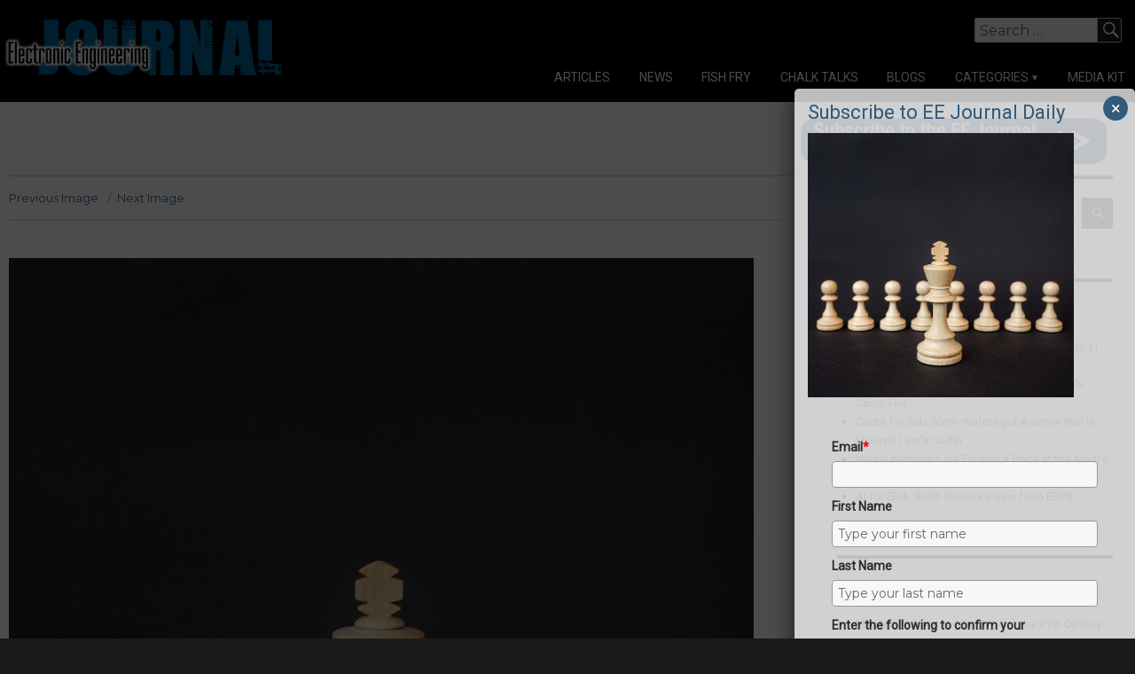

--- FILE ---
content_type: text/html; charset=utf-8
request_url: https://www.google.com/recaptcha/api2/anchor?ar=1&k=6LcwIw8TAAAAACP1ysM08EhCgzd6q5JAOUR1a0Go&co=aHR0cHM6Ly93d3cuZWVqb3VybmFsLmNvbTo0NDM.&hl=en&v=PoyoqOPhxBO7pBk68S4YbpHZ&size=normal&anchor-ms=20000&execute-ms=30000&cb=oov9rcd1yi2l
body_size: 49431
content:
<!DOCTYPE HTML><html dir="ltr" lang="en"><head><meta http-equiv="Content-Type" content="text/html; charset=UTF-8">
<meta http-equiv="X-UA-Compatible" content="IE=edge">
<title>reCAPTCHA</title>
<style type="text/css">
/* cyrillic-ext */
@font-face {
  font-family: 'Roboto';
  font-style: normal;
  font-weight: 400;
  font-stretch: 100%;
  src: url(//fonts.gstatic.com/s/roboto/v48/KFO7CnqEu92Fr1ME7kSn66aGLdTylUAMa3GUBHMdazTgWw.woff2) format('woff2');
  unicode-range: U+0460-052F, U+1C80-1C8A, U+20B4, U+2DE0-2DFF, U+A640-A69F, U+FE2E-FE2F;
}
/* cyrillic */
@font-face {
  font-family: 'Roboto';
  font-style: normal;
  font-weight: 400;
  font-stretch: 100%;
  src: url(//fonts.gstatic.com/s/roboto/v48/KFO7CnqEu92Fr1ME7kSn66aGLdTylUAMa3iUBHMdazTgWw.woff2) format('woff2');
  unicode-range: U+0301, U+0400-045F, U+0490-0491, U+04B0-04B1, U+2116;
}
/* greek-ext */
@font-face {
  font-family: 'Roboto';
  font-style: normal;
  font-weight: 400;
  font-stretch: 100%;
  src: url(//fonts.gstatic.com/s/roboto/v48/KFO7CnqEu92Fr1ME7kSn66aGLdTylUAMa3CUBHMdazTgWw.woff2) format('woff2');
  unicode-range: U+1F00-1FFF;
}
/* greek */
@font-face {
  font-family: 'Roboto';
  font-style: normal;
  font-weight: 400;
  font-stretch: 100%;
  src: url(//fonts.gstatic.com/s/roboto/v48/KFO7CnqEu92Fr1ME7kSn66aGLdTylUAMa3-UBHMdazTgWw.woff2) format('woff2');
  unicode-range: U+0370-0377, U+037A-037F, U+0384-038A, U+038C, U+038E-03A1, U+03A3-03FF;
}
/* math */
@font-face {
  font-family: 'Roboto';
  font-style: normal;
  font-weight: 400;
  font-stretch: 100%;
  src: url(//fonts.gstatic.com/s/roboto/v48/KFO7CnqEu92Fr1ME7kSn66aGLdTylUAMawCUBHMdazTgWw.woff2) format('woff2');
  unicode-range: U+0302-0303, U+0305, U+0307-0308, U+0310, U+0312, U+0315, U+031A, U+0326-0327, U+032C, U+032F-0330, U+0332-0333, U+0338, U+033A, U+0346, U+034D, U+0391-03A1, U+03A3-03A9, U+03B1-03C9, U+03D1, U+03D5-03D6, U+03F0-03F1, U+03F4-03F5, U+2016-2017, U+2034-2038, U+203C, U+2040, U+2043, U+2047, U+2050, U+2057, U+205F, U+2070-2071, U+2074-208E, U+2090-209C, U+20D0-20DC, U+20E1, U+20E5-20EF, U+2100-2112, U+2114-2115, U+2117-2121, U+2123-214F, U+2190, U+2192, U+2194-21AE, U+21B0-21E5, U+21F1-21F2, U+21F4-2211, U+2213-2214, U+2216-22FF, U+2308-230B, U+2310, U+2319, U+231C-2321, U+2336-237A, U+237C, U+2395, U+239B-23B7, U+23D0, U+23DC-23E1, U+2474-2475, U+25AF, U+25B3, U+25B7, U+25BD, U+25C1, U+25CA, U+25CC, U+25FB, U+266D-266F, U+27C0-27FF, U+2900-2AFF, U+2B0E-2B11, U+2B30-2B4C, U+2BFE, U+3030, U+FF5B, U+FF5D, U+1D400-1D7FF, U+1EE00-1EEFF;
}
/* symbols */
@font-face {
  font-family: 'Roboto';
  font-style: normal;
  font-weight: 400;
  font-stretch: 100%;
  src: url(//fonts.gstatic.com/s/roboto/v48/KFO7CnqEu92Fr1ME7kSn66aGLdTylUAMaxKUBHMdazTgWw.woff2) format('woff2');
  unicode-range: U+0001-000C, U+000E-001F, U+007F-009F, U+20DD-20E0, U+20E2-20E4, U+2150-218F, U+2190, U+2192, U+2194-2199, U+21AF, U+21E6-21F0, U+21F3, U+2218-2219, U+2299, U+22C4-22C6, U+2300-243F, U+2440-244A, U+2460-24FF, U+25A0-27BF, U+2800-28FF, U+2921-2922, U+2981, U+29BF, U+29EB, U+2B00-2BFF, U+4DC0-4DFF, U+FFF9-FFFB, U+10140-1018E, U+10190-1019C, U+101A0, U+101D0-101FD, U+102E0-102FB, U+10E60-10E7E, U+1D2C0-1D2D3, U+1D2E0-1D37F, U+1F000-1F0FF, U+1F100-1F1AD, U+1F1E6-1F1FF, U+1F30D-1F30F, U+1F315, U+1F31C, U+1F31E, U+1F320-1F32C, U+1F336, U+1F378, U+1F37D, U+1F382, U+1F393-1F39F, U+1F3A7-1F3A8, U+1F3AC-1F3AF, U+1F3C2, U+1F3C4-1F3C6, U+1F3CA-1F3CE, U+1F3D4-1F3E0, U+1F3ED, U+1F3F1-1F3F3, U+1F3F5-1F3F7, U+1F408, U+1F415, U+1F41F, U+1F426, U+1F43F, U+1F441-1F442, U+1F444, U+1F446-1F449, U+1F44C-1F44E, U+1F453, U+1F46A, U+1F47D, U+1F4A3, U+1F4B0, U+1F4B3, U+1F4B9, U+1F4BB, U+1F4BF, U+1F4C8-1F4CB, U+1F4D6, U+1F4DA, U+1F4DF, U+1F4E3-1F4E6, U+1F4EA-1F4ED, U+1F4F7, U+1F4F9-1F4FB, U+1F4FD-1F4FE, U+1F503, U+1F507-1F50B, U+1F50D, U+1F512-1F513, U+1F53E-1F54A, U+1F54F-1F5FA, U+1F610, U+1F650-1F67F, U+1F687, U+1F68D, U+1F691, U+1F694, U+1F698, U+1F6AD, U+1F6B2, U+1F6B9-1F6BA, U+1F6BC, U+1F6C6-1F6CF, U+1F6D3-1F6D7, U+1F6E0-1F6EA, U+1F6F0-1F6F3, U+1F6F7-1F6FC, U+1F700-1F7FF, U+1F800-1F80B, U+1F810-1F847, U+1F850-1F859, U+1F860-1F887, U+1F890-1F8AD, U+1F8B0-1F8BB, U+1F8C0-1F8C1, U+1F900-1F90B, U+1F93B, U+1F946, U+1F984, U+1F996, U+1F9E9, U+1FA00-1FA6F, U+1FA70-1FA7C, U+1FA80-1FA89, U+1FA8F-1FAC6, U+1FACE-1FADC, U+1FADF-1FAE9, U+1FAF0-1FAF8, U+1FB00-1FBFF;
}
/* vietnamese */
@font-face {
  font-family: 'Roboto';
  font-style: normal;
  font-weight: 400;
  font-stretch: 100%;
  src: url(//fonts.gstatic.com/s/roboto/v48/KFO7CnqEu92Fr1ME7kSn66aGLdTylUAMa3OUBHMdazTgWw.woff2) format('woff2');
  unicode-range: U+0102-0103, U+0110-0111, U+0128-0129, U+0168-0169, U+01A0-01A1, U+01AF-01B0, U+0300-0301, U+0303-0304, U+0308-0309, U+0323, U+0329, U+1EA0-1EF9, U+20AB;
}
/* latin-ext */
@font-face {
  font-family: 'Roboto';
  font-style: normal;
  font-weight: 400;
  font-stretch: 100%;
  src: url(//fonts.gstatic.com/s/roboto/v48/KFO7CnqEu92Fr1ME7kSn66aGLdTylUAMa3KUBHMdazTgWw.woff2) format('woff2');
  unicode-range: U+0100-02BA, U+02BD-02C5, U+02C7-02CC, U+02CE-02D7, U+02DD-02FF, U+0304, U+0308, U+0329, U+1D00-1DBF, U+1E00-1E9F, U+1EF2-1EFF, U+2020, U+20A0-20AB, U+20AD-20C0, U+2113, U+2C60-2C7F, U+A720-A7FF;
}
/* latin */
@font-face {
  font-family: 'Roboto';
  font-style: normal;
  font-weight: 400;
  font-stretch: 100%;
  src: url(//fonts.gstatic.com/s/roboto/v48/KFO7CnqEu92Fr1ME7kSn66aGLdTylUAMa3yUBHMdazQ.woff2) format('woff2');
  unicode-range: U+0000-00FF, U+0131, U+0152-0153, U+02BB-02BC, U+02C6, U+02DA, U+02DC, U+0304, U+0308, U+0329, U+2000-206F, U+20AC, U+2122, U+2191, U+2193, U+2212, U+2215, U+FEFF, U+FFFD;
}
/* cyrillic-ext */
@font-face {
  font-family: 'Roboto';
  font-style: normal;
  font-weight: 500;
  font-stretch: 100%;
  src: url(//fonts.gstatic.com/s/roboto/v48/KFO7CnqEu92Fr1ME7kSn66aGLdTylUAMa3GUBHMdazTgWw.woff2) format('woff2');
  unicode-range: U+0460-052F, U+1C80-1C8A, U+20B4, U+2DE0-2DFF, U+A640-A69F, U+FE2E-FE2F;
}
/* cyrillic */
@font-face {
  font-family: 'Roboto';
  font-style: normal;
  font-weight: 500;
  font-stretch: 100%;
  src: url(//fonts.gstatic.com/s/roboto/v48/KFO7CnqEu92Fr1ME7kSn66aGLdTylUAMa3iUBHMdazTgWw.woff2) format('woff2');
  unicode-range: U+0301, U+0400-045F, U+0490-0491, U+04B0-04B1, U+2116;
}
/* greek-ext */
@font-face {
  font-family: 'Roboto';
  font-style: normal;
  font-weight: 500;
  font-stretch: 100%;
  src: url(//fonts.gstatic.com/s/roboto/v48/KFO7CnqEu92Fr1ME7kSn66aGLdTylUAMa3CUBHMdazTgWw.woff2) format('woff2');
  unicode-range: U+1F00-1FFF;
}
/* greek */
@font-face {
  font-family: 'Roboto';
  font-style: normal;
  font-weight: 500;
  font-stretch: 100%;
  src: url(//fonts.gstatic.com/s/roboto/v48/KFO7CnqEu92Fr1ME7kSn66aGLdTylUAMa3-UBHMdazTgWw.woff2) format('woff2');
  unicode-range: U+0370-0377, U+037A-037F, U+0384-038A, U+038C, U+038E-03A1, U+03A3-03FF;
}
/* math */
@font-face {
  font-family: 'Roboto';
  font-style: normal;
  font-weight: 500;
  font-stretch: 100%;
  src: url(//fonts.gstatic.com/s/roboto/v48/KFO7CnqEu92Fr1ME7kSn66aGLdTylUAMawCUBHMdazTgWw.woff2) format('woff2');
  unicode-range: U+0302-0303, U+0305, U+0307-0308, U+0310, U+0312, U+0315, U+031A, U+0326-0327, U+032C, U+032F-0330, U+0332-0333, U+0338, U+033A, U+0346, U+034D, U+0391-03A1, U+03A3-03A9, U+03B1-03C9, U+03D1, U+03D5-03D6, U+03F0-03F1, U+03F4-03F5, U+2016-2017, U+2034-2038, U+203C, U+2040, U+2043, U+2047, U+2050, U+2057, U+205F, U+2070-2071, U+2074-208E, U+2090-209C, U+20D0-20DC, U+20E1, U+20E5-20EF, U+2100-2112, U+2114-2115, U+2117-2121, U+2123-214F, U+2190, U+2192, U+2194-21AE, U+21B0-21E5, U+21F1-21F2, U+21F4-2211, U+2213-2214, U+2216-22FF, U+2308-230B, U+2310, U+2319, U+231C-2321, U+2336-237A, U+237C, U+2395, U+239B-23B7, U+23D0, U+23DC-23E1, U+2474-2475, U+25AF, U+25B3, U+25B7, U+25BD, U+25C1, U+25CA, U+25CC, U+25FB, U+266D-266F, U+27C0-27FF, U+2900-2AFF, U+2B0E-2B11, U+2B30-2B4C, U+2BFE, U+3030, U+FF5B, U+FF5D, U+1D400-1D7FF, U+1EE00-1EEFF;
}
/* symbols */
@font-face {
  font-family: 'Roboto';
  font-style: normal;
  font-weight: 500;
  font-stretch: 100%;
  src: url(//fonts.gstatic.com/s/roboto/v48/KFO7CnqEu92Fr1ME7kSn66aGLdTylUAMaxKUBHMdazTgWw.woff2) format('woff2');
  unicode-range: U+0001-000C, U+000E-001F, U+007F-009F, U+20DD-20E0, U+20E2-20E4, U+2150-218F, U+2190, U+2192, U+2194-2199, U+21AF, U+21E6-21F0, U+21F3, U+2218-2219, U+2299, U+22C4-22C6, U+2300-243F, U+2440-244A, U+2460-24FF, U+25A0-27BF, U+2800-28FF, U+2921-2922, U+2981, U+29BF, U+29EB, U+2B00-2BFF, U+4DC0-4DFF, U+FFF9-FFFB, U+10140-1018E, U+10190-1019C, U+101A0, U+101D0-101FD, U+102E0-102FB, U+10E60-10E7E, U+1D2C0-1D2D3, U+1D2E0-1D37F, U+1F000-1F0FF, U+1F100-1F1AD, U+1F1E6-1F1FF, U+1F30D-1F30F, U+1F315, U+1F31C, U+1F31E, U+1F320-1F32C, U+1F336, U+1F378, U+1F37D, U+1F382, U+1F393-1F39F, U+1F3A7-1F3A8, U+1F3AC-1F3AF, U+1F3C2, U+1F3C4-1F3C6, U+1F3CA-1F3CE, U+1F3D4-1F3E0, U+1F3ED, U+1F3F1-1F3F3, U+1F3F5-1F3F7, U+1F408, U+1F415, U+1F41F, U+1F426, U+1F43F, U+1F441-1F442, U+1F444, U+1F446-1F449, U+1F44C-1F44E, U+1F453, U+1F46A, U+1F47D, U+1F4A3, U+1F4B0, U+1F4B3, U+1F4B9, U+1F4BB, U+1F4BF, U+1F4C8-1F4CB, U+1F4D6, U+1F4DA, U+1F4DF, U+1F4E3-1F4E6, U+1F4EA-1F4ED, U+1F4F7, U+1F4F9-1F4FB, U+1F4FD-1F4FE, U+1F503, U+1F507-1F50B, U+1F50D, U+1F512-1F513, U+1F53E-1F54A, U+1F54F-1F5FA, U+1F610, U+1F650-1F67F, U+1F687, U+1F68D, U+1F691, U+1F694, U+1F698, U+1F6AD, U+1F6B2, U+1F6B9-1F6BA, U+1F6BC, U+1F6C6-1F6CF, U+1F6D3-1F6D7, U+1F6E0-1F6EA, U+1F6F0-1F6F3, U+1F6F7-1F6FC, U+1F700-1F7FF, U+1F800-1F80B, U+1F810-1F847, U+1F850-1F859, U+1F860-1F887, U+1F890-1F8AD, U+1F8B0-1F8BB, U+1F8C0-1F8C1, U+1F900-1F90B, U+1F93B, U+1F946, U+1F984, U+1F996, U+1F9E9, U+1FA00-1FA6F, U+1FA70-1FA7C, U+1FA80-1FA89, U+1FA8F-1FAC6, U+1FACE-1FADC, U+1FADF-1FAE9, U+1FAF0-1FAF8, U+1FB00-1FBFF;
}
/* vietnamese */
@font-face {
  font-family: 'Roboto';
  font-style: normal;
  font-weight: 500;
  font-stretch: 100%;
  src: url(//fonts.gstatic.com/s/roboto/v48/KFO7CnqEu92Fr1ME7kSn66aGLdTylUAMa3OUBHMdazTgWw.woff2) format('woff2');
  unicode-range: U+0102-0103, U+0110-0111, U+0128-0129, U+0168-0169, U+01A0-01A1, U+01AF-01B0, U+0300-0301, U+0303-0304, U+0308-0309, U+0323, U+0329, U+1EA0-1EF9, U+20AB;
}
/* latin-ext */
@font-face {
  font-family: 'Roboto';
  font-style: normal;
  font-weight: 500;
  font-stretch: 100%;
  src: url(//fonts.gstatic.com/s/roboto/v48/KFO7CnqEu92Fr1ME7kSn66aGLdTylUAMa3KUBHMdazTgWw.woff2) format('woff2');
  unicode-range: U+0100-02BA, U+02BD-02C5, U+02C7-02CC, U+02CE-02D7, U+02DD-02FF, U+0304, U+0308, U+0329, U+1D00-1DBF, U+1E00-1E9F, U+1EF2-1EFF, U+2020, U+20A0-20AB, U+20AD-20C0, U+2113, U+2C60-2C7F, U+A720-A7FF;
}
/* latin */
@font-face {
  font-family: 'Roboto';
  font-style: normal;
  font-weight: 500;
  font-stretch: 100%;
  src: url(//fonts.gstatic.com/s/roboto/v48/KFO7CnqEu92Fr1ME7kSn66aGLdTylUAMa3yUBHMdazQ.woff2) format('woff2');
  unicode-range: U+0000-00FF, U+0131, U+0152-0153, U+02BB-02BC, U+02C6, U+02DA, U+02DC, U+0304, U+0308, U+0329, U+2000-206F, U+20AC, U+2122, U+2191, U+2193, U+2212, U+2215, U+FEFF, U+FFFD;
}
/* cyrillic-ext */
@font-face {
  font-family: 'Roboto';
  font-style: normal;
  font-weight: 900;
  font-stretch: 100%;
  src: url(//fonts.gstatic.com/s/roboto/v48/KFO7CnqEu92Fr1ME7kSn66aGLdTylUAMa3GUBHMdazTgWw.woff2) format('woff2');
  unicode-range: U+0460-052F, U+1C80-1C8A, U+20B4, U+2DE0-2DFF, U+A640-A69F, U+FE2E-FE2F;
}
/* cyrillic */
@font-face {
  font-family: 'Roboto';
  font-style: normal;
  font-weight: 900;
  font-stretch: 100%;
  src: url(//fonts.gstatic.com/s/roboto/v48/KFO7CnqEu92Fr1ME7kSn66aGLdTylUAMa3iUBHMdazTgWw.woff2) format('woff2');
  unicode-range: U+0301, U+0400-045F, U+0490-0491, U+04B0-04B1, U+2116;
}
/* greek-ext */
@font-face {
  font-family: 'Roboto';
  font-style: normal;
  font-weight: 900;
  font-stretch: 100%;
  src: url(//fonts.gstatic.com/s/roboto/v48/KFO7CnqEu92Fr1ME7kSn66aGLdTylUAMa3CUBHMdazTgWw.woff2) format('woff2');
  unicode-range: U+1F00-1FFF;
}
/* greek */
@font-face {
  font-family: 'Roboto';
  font-style: normal;
  font-weight: 900;
  font-stretch: 100%;
  src: url(//fonts.gstatic.com/s/roboto/v48/KFO7CnqEu92Fr1ME7kSn66aGLdTylUAMa3-UBHMdazTgWw.woff2) format('woff2');
  unicode-range: U+0370-0377, U+037A-037F, U+0384-038A, U+038C, U+038E-03A1, U+03A3-03FF;
}
/* math */
@font-face {
  font-family: 'Roboto';
  font-style: normal;
  font-weight: 900;
  font-stretch: 100%;
  src: url(//fonts.gstatic.com/s/roboto/v48/KFO7CnqEu92Fr1ME7kSn66aGLdTylUAMawCUBHMdazTgWw.woff2) format('woff2');
  unicode-range: U+0302-0303, U+0305, U+0307-0308, U+0310, U+0312, U+0315, U+031A, U+0326-0327, U+032C, U+032F-0330, U+0332-0333, U+0338, U+033A, U+0346, U+034D, U+0391-03A1, U+03A3-03A9, U+03B1-03C9, U+03D1, U+03D5-03D6, U+03F0-03F1, U+03F4-03F5, U+2016-2017, U+2034-2038, U+203C, U+2040, U+2043, U+2047, U+2050, U+2057, U+205F, U+2070-2071, U+2074-208E, U+2090-209C, U+20D0-20DC, U+20E1, U+20E5-20EF, U+2100-2112, U+2114-2115, U+2117-2121, U+2123-214F, U+2190, U+2192, U+2194-21AE, U+21B0-21E5, U+21F1-21F2, U+21F4-2211, U+2213-2214, U+2216-22FF, U+2308-230B, U+2310, U+2319, U+231C-2321, U+2336-237A, U+237C, U+2395, U+239B-23B7, U+23D0, U+23DC-23E1, U+2474-2475, U+25AF, U+25B3, U+25B7, U+25BD, U+25C1, U+25CA, U+25CC, U+25FB, U+266D-266F, U+27C0-27FF, U+2900-2AFF, U+2B0E-2B11, U+2B30-2B4C, U+2BFE, U+3030, U+FF5B, U+FF5D, U+1D400-1D7FF, U+1EE00-1EEFF;
}
/* symbols */
@font-face {
  font-family: 'Roboto';
  font-style: normal;
  font-weight: 900;
  font-stretch: 100%;
  src: url(//fonts.gstatic.com/s/roboto/v48/KFO7CnqEu92Fr1ME7kSn66aGLdTylUAMaxKUBHMdazTgWw.woff2) format('woff2');
  unicode-range: U+0001-000C, U+000E-001F, U+007F-009F, U+20DD-20E0, U+20E2-20E4, U+2150-218F, U+2190, U+2192, U+2194-2199, U+21AF, U+21E6-21F0, U+21F3, U+2218-2219, U+2299, U+22C4-22C6, U+2300-243F, U+2440-244A, U+2460-24FF, U+25A0-27BF, U+2800-28FF, U+2921-2922, U+2981, U+29BF, U+29EB, U+2B00-2BFF, U+4DC0-4DFF, U+FFF9-FFFB, U+10140-1018E, U+10190-1019C, U+101A0, U+101D0-101FD, U+102E0-102FB, U+10E60-10E7E, U+1D2C0-1D2D3, U+1D2E0-1D37F, U+1F000-1F0FF, U+1F100-1F1AD, U+1F1E6-1F1FF, U+1F30D-1F30F, U+1F315, U+1F31C, U+1F31E, U+1F320-1F32C, U+1F336, U+1F378, U+1F37D, U+1F382, U+1F393-1F39F, U+1F3A7-1F3A8, U+1F3AC-1F3AF, U+1F3C2, U+1F3C4-1F3C6, U+1F3CA-1F3CE, U+1F3D4-1F3E0, U+1F3ED, U+1F3F1-1F3F3, U+1F3F5-1F3F7, U+1F408, U+1F415, U+1F41F, U+1F426, U+1F43F, U+1F441-1F442, U+1F444, U+1F446-1F449, U+1F44C-1F44E, U+1F453, U+1F46A, U+1F47D, U+1F4A3, U+1F4B0, U+1F4B3, U+1F4B9, U+1F4BB, U+1F4BF, U+1F4C8-1F4CB, U+1F4D6, U+1F4DA, U+1F4DF, U+1F4E3-1F4E6, U+1F4EA-1F4ED, U+1F4F7, U+1F4F9-1F4FB, U+1F4FD-1F4FE, U+1F503, U+1F507-1F50B, U+1F50D, U+1F512-1F513, U+1F53E-1F54A, U+1F54F-1F5FA, U+1F610, U+1F650-1F67F, U+1F687, U+1F68D, U+1F691, U+1F694, U+1F698, U+1F6AD, U+1F6B2, U+1F6B9-1F6BA, U+1F6BC, U+1F6C6-1F6CF, U+1F6D3-1F6D7, U+1F6E0-1F6EA, U+1F6F0-1F6F3, U+1F6F7-1F6FC, U+1F700-1F7FF, U+1F800-1F80B, U+1F810-1F847, U+1F850-1F859, U+1F860-1F887, U+1F890-1F8AD, U+1F8B0-1F8BB, U+1F8C0-1F8C1, U+1F900-1F90B, U+1F93B, U+1F946, U+1F984, U+1F996, U+1F9E9, U+1FA00-1FA6F, U+1FA70-1FA7C, U+1FA80-1FA89, U+1FA8F-1FAC6, U+1FACE-1FADC, U+1FADF-1FAE9, U+1FAF0-1FAF8, U+1FB00-1FBFF;
}
/* vietnamese */
@font-face {
  font-family: 'Roboto';
  font-style: normal;
  font-weight: 900;
  font-stretch: 100%;
  src: url(//fonts.gstatic.com/s/roboto/v48/KFO7CnqEu92Fr1ME7kSn66aGLdTylUAMa3OUBHMdazTgWw.woff2) format('woff2');
  unicode-range: U+0102-0103, U+0110-0111, U+0128-0129, U+0168-0169, U+01A0-01A1, U+01AF-01B0, U+0300-0301, U+0303-0304, U+0308-0309, U+0323, U+0329, U+1EA0-1EF9, U+20AB;
}
/* latin-ext */
@font-face {
  font-family: 'Roboto';
  font-style: normal;
  font-weight: 900;
  font-stretch: 100%;
  src: url(//fonts.gstatic.com/s/roboto/v48/KFO7CnqEu92Fr1ME7kSn66aGLdTylUAMa3KUBHMdazTgWw.woff2) format('woff2');
  unicode-range: U+0100-02BA, U+02BD-02C5, U+02C7-02CC, U+02CE-02D7, U+02DD-02FF, U+0304, U+0308, U+0329, U+1D00-1DBF, U+1E00-1E9F, U+1EF2-1EFF, U+2020, U+20A0-20AB, U+20AD-20C0, U+2113, U+2C60-2C7F, U+A720-A7FF;
}
/* latin */
@font-face {
  font-family: 'Roboto';
  font-style: normal;
  font-weight: 900;
  font-stretch: 100%;
  src: url(//fonts.gstatic.com/s/roboto/v48/KFO7CnqEu92Fr1ME7kSn66aGLdTylUAMa3yUBHMdazQ.woff2) format('woff2');
  unicode-range: U+0000-00FF, U+0131, U+0152-0153, U+02BB-02BC, U+02C6, U+02DA, U+02DC, U+0304, U+0308, U+0329, U+2000-206F, U+20AC, U+2122, U+2191, U+2193, U+2212, U+2215, U+FEFF, U+FFFD;
}

</style>
<link rel="stylesheet" type="text/css" href="https://www.gstatic.com/recaptcha/releases/PoyoqOPhxBO7pBk68S4YbpHZ/styles__ltr.css">
<script nonce="FajJbQNkwDQGoMc1Qel7wQ" type="text/javascript">window['__recaptcha_api'] = 'https://www.google.com/recaptcha/api2/';</script>
<script type="text/javascript" src="https://www.gstatic.com/recaptcha/releases/PoyoqOPhxBO7pBk68S4YbpHZ/recaptcha__en.js" nonce="FajJbQNkwDQGoMc1Qel7wQ">
      
    </script></head>
<body><div id="rc-anchor-alert" class="rc-anchor-alert"></div>
<input type="hidden" id="recaptcha-token" value="[base64]">
<script type="text/javascript" nonce="FajJbQNkwDQGoMc1Qel7wQ">
      recaptcha.anchor.Main.init("[\x22ainput\x22,[\x22bgdata\x22,\x22\x22,\[base64]/[base64]/[base64]/bmV3IHJbeF0oY1swXSk6RT09Mj9uZXcgclt4XShjWzBdLGNbMV0pOkU9PTM/bmV3IHJbeF0oY1swXSxjWzFdLGNbMl0pOkU9PTQ/[base64]/[base64]/[base64]/[base64]/[base64]/[base64]/[base64]/[base64]\x22,\[base64]\\u003d\x22,\x22woo/w70uBFhqACx9XVxVw551wpzCpMKmwpbCqC/[base64]/CvcOjw6PCuDDDhsOBDsOyEsKCw6cccW47w7lhwpcsVRzDhnfCk1/DrCHCriDCm8KlNMOIw60Swo7DnnzDocKiwr15wqXDvsOcA2xWAMO9IcKewpcIwoQPw5Y0HVXDgyLDhsOSUCHCocOgbW5Yw6VjSsKNw7Anw5tPZEQyw5bDhx7Dtz3Do8OVIsOPHWjDpx18VMKmw4jDiMOjwpTClitmABDDuWDCscOcw4/[base64]/DjEbDusOEw4/CriNKwpojXDVsB8KXGlHDk1QXT3TDjMKpwrfDjsKycALDjMOXw7ArOcKVw4bDu8O6w6nCpsKNasOywppuw7MdwojClMK2wrDDgcKHwrPDmcK3wr/[base64]/DiMK/wqtDZUXCmMKIwqjDkXDDuX3DtHxQw6fCrMKbLMOaV8KaVV3DpMO3cMOXwq3CuD7CuT9nwrzCrsKcw6PCm3PDiSTDssOAG8KlJBVtH8Kqw6bDoMK2wpoxw6zDj8OdZsOsw5hVwqhDWTDDjcKGw7gcdQFFwqZSDwjCuxjCrCzCmxd/w79XbsOywojDhDhjwo1IalvDgSrCpcKRK1Uiw7AocsKDwqgYf8Kvw6g8F2/Cj0jCszwjwpzDuMKKw4IOw7wqCivDvMO5w6/CrTMKwqHCuBrDtcOSDUJaw7NbCcOVwrN2VcOCRsKDYMKNwo/Co8KPwrkGFMKfw7Z9UwPClng7DEPDiTF9NMKqNsOUFBdow4hHwoPDhcOeRcONw5XDnMOCd8OEScOec8KXwo7Dsk/[base64]/DgGggW8OqZsOZGsOwcsKcAVTCixIAORAven3DoE9YwpXCs8OPS8KiwrAoSMOBDsKFKcKTXHRCXCZvNTfDiFYXwrxrw4fDtl8wX8KFw5XCv8OhG8Kzw7RlM0sVFcOjworDnjbDnDLCrMOKN09pwoo2wod1XcKsdCzCqsOLw63DmwXCo0Rmw6fDkF/DlhrCoEYSwo/DscK7w7o4w5ojX8KkDjnCncKgFsOHwoPDiTw6wrnDjMK0IxUwd8OBNEITZsO+SUDDscKow7HDs05lMzkgw4rCrMOWw6JWwp/DuFLCly5pw5rCsCllwpIwYBAHSn3CrcKfw5/Ci8Kww5QMMATCgR56wpJEJcKNQMKbwpzCvBsjShbCrTzDuk8fw48jw4PDnQFAXk5zH8KIw5xqw55Ywocyw4LDkRXCjy/CgMKtwo/[base64]/CmHYuwrA6w4JEw4HDpF/[base64]/[base64]/[base64]/DpTLCiEXDh08POW7DocOywrhLPcO4MjvCr8KgIEVRwpTDiMKVwq/DnXrCm3dRwpx2dsK9McODTjkbwobCigXCgsO5Bn7CuWVAw7bDp8Kowo1VLMO6Z0jCj8KVSXLCg19rX8O7FsK2wqTDosK1bcKuMcKaDVt4wpLDicKPwoDDt8OYfATDuMOmwo9XY8KIwqDCt8KRw5lYSQzCqsKIKiwATS/Cg8Oqwo3CgMK2ahU1MsODM8OzwrE5woQRcHfDlsOtwpgkw43CjWPDrD7DuMKPaMOteQ1jWsO8wp97wqjDmDfDlMO0XcOOZwrCiMKMbcK/w7IIDTc+InxzYcOdIyHCuMOnTsKqw7vDvMONSsOpw4Jmw5XDncKXw6Rnw48jGcOmdCN6w65bWcOnw7B9wpkRwqnDh8K/[base64]/CsXfCnVtWwrcIQsKTa8OMwrdEa2wQEcO8w6Jtf8OtbUTDkQTCuj4lSx8lfMK2woVaZMKvwplRwrJ3w5nCrEszwqZzWTvDrcOqacOMKB7DpjlnLWTDn1HCjsOHUcO3K2U5YSXDqMO+wo7DoT3CgmYAwr3CmwvClcKXw7TDn8ObC8OQw6TDkMKkUCIQIMKvw77CqFg2w5/Cv1jCqcKRCkXDt311UkYYw6fDqF7ClsKew4PDnD9/w5Qvw4tcwoEHWkfDoAfCkMKSw6zDuMKRSMK0YThneGjDvcKSA0rDrlQKwrbChltkw60dAXdNWBNywrDDusKEPVclwpfCgmZhw5EdwoXCkcOdfTXDksKSwpzCpULDuDd5w5PCvsKzDsKZwpfCm8OYw7IHwpoUB8O/F8OEE8OQwoLCk8KPwq7DngzCiw/DqMO5ZMOmw63CjsKrVcOhw6YPGCHCkxXDnDYKw6zChExZw4/DpMKUM8O0eMKQBh3CnTfCm8OJFcKIwr91w7TDtMKlwqLDgUhrCsOjU3nDmk7DjAPClFHCuWgBwqYDRMKsw5LDhcOtwoVJYU/CvlJfBW7DisO7ZMKbeClww6QEQsOsTMOMwpXClsOKCAPDq8KAwojDtXZcwrHCp8OGFcOMTcOiQDDCrMOqW8OdcVQIw6QUwpbCrMOzOMOeFMOowq3Cg3zCqX8Kw6bDnDLDqC9Sw4nCoBIWwqAKTWMCwqYpw45/O2vDijrCk8Klw4rCmmvCp8KlL8OLB010CsKYMcOYwqPDrH/ChsKOPsKDGwfCtcKowq3DrsKLDDPDiMOKIcKKwrFkwofDtMOlwrXCvMOGahrCsV3CtcKKw5QZwqDCksKSOz4hUnIMwpXCmElmCx7CnkZtwo/CssKNwq4JVsOgw51kwrxlwrYhbD/CiMKkwpB1aMKLwpAMUcKdwrxRwrXCiyVVKMKKwr7CkcOuw5BEwrnDvhjDniQTChAbZ0rDpMKFw41CRh8hw5/DuMKjw4bDuk7CrMO6b00+wofDnXs3J8KywrbCpMOze8OnHsOMwobDpA9iE23DkELDrMOTwovDslvClcOqPhDCusK7w7h4d3bCmWnDhg/DlCPCpAkEw5zDikJ5RCYHbsKVTDw1ATvCnMKufnoEasOfCcONwokpw4RiB8KNR0sUwqrDrsKndQvCqMKxM8KuwrFKw7keIzt/[base64]/CtsO4Sxlow7cZNXjDgW3Ch8K7GsK8XsONYMK7w7vCtw7DrwDCmcKVwrhlw5ZCKcKmwqXCqQLDmmjDkn3DnmTDqATCn2DDmg8ifnTCuhYndUkAE8O/OQbDtcOWw6TDu8K2wpMXw7gyw43DhXfCqltmUsKXMD8iVCLDlcO1G0LCv8Ocwq/DgW1BMVrCuMKPwpF0TMKEwpg/wpkiesONb1ILbsOHw6lJXGdEwpltdcOLwokFwpFTIcOZRDDCisOrw4sDw4PCu8OqFMKOwoEVUMOVUwTCpFDCsxvCnUBswpEechQNCETDq18uOMOWw4NHw7jCmsKBwq7Cs3FGHcO/XcK8UkZ4VsKww4wLwr/Ciw9RwrZvwrtLwoPCm0NXPEpPE8KVwofDiDrCocKvwrHCgi3CoHLDilwvwrbDjDBAwpDDgCIlUsO9AlZ0NsKtBMKFBD3DqsKQE8OIwqTDpcKsJhxjwq9PSzVgw7kKwqDCgcOfwoDCki/DocKXw45WUsOUTkbCgsOPLnp/wqDCknvCpcKRC8KbQ31YKTjDpMOpw6/DhWTCk3vDksOewpQZM8Kowp7CmifCjws7w5FLIsKAw7zCn8KEwojCrsOHQFTDucOeMSDCuht0A8K8w6MFFkxUDjcjw4pkw4oZdlAzwq3DpsOXUXHCkwgyT8KLTHzDusKjWsOdwpkLOivDr8K/W3PCvsKoJ11nZcOoIsKFBsKQw7XCosODw79hcMOGL8O6w4APF0HDjcKffV7DqCVAw6htwrNuOWTDn0R9wpgsNBzCszzCtcODwq8pw599A8K0N8KUX8KyacOew4zDi8O6w5vCukICw5c9CHhJVBU+NMKIBcKtdMKSRMO/[base64]/Dt8KTwpfDrT/DpWExT2pgw7DDs1XDkyRYMcKtQ8Ksw6MOaMKWw4PClsK/[base64]/Dk8KVwpFHGXc6NcO7wrBXw4UmTRgIWsO4w79KUXUnOEvCj2LCkA0Vw7rDmUDDvcOoen0xJsOpwoDDgynDpiYsLEfDicOWwp5LwqVqK8Ogw4LDoMKMwrXDucOoworCv8K/DsOBwo3CinnCg8KMw6wFZsO1PX0lw7/Cn8OJw4/[base64]/[base64]/CozLDtsOTRcKSwr0Vwq3DucK1eMOyTMKgwqFSJ3jDuDhgAcKvUcObQsKkwocUDEfCh8O+CcKVw77Dv8KfwrkWPgVXw7vDicKaAMOQwqMXS2DCojrCu8OTccOaJkdXw6/Du8O5wrw1RcO7w4dZKMOqw4lFG8Kmw4UbScK0TQ8ZwrRqw4vCo8KMwqrDnsKaacOYwonCr3p3w53Cg1DCl8KVU8KxAsOewokBVcKNOsOawq4McsOJwqPDr8KgHhkTw5RfJ8OwwqB/w5tBwrTDtD7CkXfCp8KXwrnCvcKIwprCtDnCmsKLw7/Cq8OCQcOBdHEpD0p3FFjClFo+w77CrnzCvMKUQw4Ib8KoUQjDszjCl2HCtMO6NsKFdxvDr8K/RQXCgcOHe8O8a0HCiV/DiRrCqjk7acOpwqMgwrvCnsKVw5XDn2bCr041IR5va15SC8KFJzJHwpDDqMKbBQwbJMOScTlowozCscOnwrtlwpfDhVrDmn/CgsONFEvDsngfGENVLXYww4QEw4/[base64]/[base64]/csOtwoU/csOZw49uYm18cWTClsO0HQXCkxrDqHLDuiLDv1NKFMKKfykIw4PDuMOxw4Bhwq8MIcO9QzXCoyHClsO0w4dVRVHDvMOgwrUzTsOlwonDjsKaN8OIwqPCsyMbwrXDjU9cCMOUwp/[base64]/wr56woHDpFBBGjxww5XDi1ElC8O8w6kNwp/DhMODajIDesKuOzLCh0TDvMOrLcKJPDvCkcOfwqbDjgLCscKmTSQnw7UpYhnCmGEUwrh6eMKNwoh/OsO8fT/CsUZbwqN0w6bCmj9Fwr5Te8O3enPDpTrCt3cJewh0w6R2wpLCsBJyw4BTwrhtWynCu8KPRsOMwo3CoG8ieTJVHwPDuMOmw7fDi8K4w6x/SsOERVxbwq/Dii9ew4nDpMKrCiXDi8K0woI7DHbCgyN/w74DwqDCnkgQTMOkblpIw5kDCcKgw7EGwphiesOfaMOWw6F4CSrDlVPCr8KNMsKHCcKtD8Kbw5PChcK7wpAiw5XDrEEHw5DDoS/[base64]/wpDDqz3CvTHDn0TDp1zCi8KCLx1yw7gewofCpRPCi8O4w7knwr5JLsOGwr3DiMOFwoPCgSYwwq/Ct8O7HgNGwpjDrwBBbGtxw5zCtFMUEFjCtibChTPCgMODwqzCj0vDtmDDjcKSfgpYwqfCo8OMwoDDnMO1U8K8wp42VQfDoD8pwqbDvFEqTcOLQ8KhXQjCuMO8ecKnU8KKwqN/w5jCo0TDssKNSsK2aMOrwr0XC8Onw6pFwqXDgMOAL1AncsKFw5hTR8KFVDPDvcOxwpwIesO/w6XCjxjCjik6wrxuwodJd8OCUMKoOgfDuQVhesK6wo3CjMKswqnDk8OZw6rDpyfDsUTCmMKOw6jCmcOFw63DgjDDocOASMKjRn7Cj8O/wojDvcOBwrXCo8OawrQVQ8K0wq49b1EqwrYFwqMaF8KOwo/[base64]/CmiDDiCBfMB/Ctigzw69wwrUxwq3Cql/CthPDksOKIsKxwrpfwrnDu8K7w4TDkl1Ec8KpBsKhw63CvsKlHh0sBXHClW0kwrDCp0Vww6fDulLDpQgIwoAQC0zCncOVwps0wqHDk2R9WMKnIsKREsKWQQEfN8KAa8Oiw6QwX0LDrWDCicKZY1ddfSsUwoFZDcOCw75vw6LDnnIDw4rDsjLDrsO0w6/DvUfDsC3Djj9RwoDDsTANd8OPBXLDlTrCtcKuwoQhCRtJw5MdB8O5bcODWFpWLSfCjiTCpsKuJ8K/[base64]/[base64]/ChsOaw5cGKMOHLcObW8K/w4Z3w5hDw71+wrPCrgUVw4HCocKiw611eMKVCA/Cg8KWFQPCn1nCl8OBw4LDrScFwrTCgsO9bsOJe8OGwqIOQFtbwqvDncO5wrYkb2/[base64]/DhMOKScOeOMOCWSFJwpfDhBxcwpDCnDLDq8Oxw7w3YsO4w7h3eMKIR8K6w6kyw63DqcKjYQ7CpcKhw7HDtsOdwqvCpsKyXyU4wqQEWHnDlsKXwr/DosODw5LChMOxwpbCmzXDpkFKwrLDmMKlHAlTdSbDlCVcwqjCgcKqwqvCqnDDucKXw7hwworCrsKNw5gNXsO9woPCqR7Dry7DglpgLUvCk2lgQg4/wq5tQsOvWicMfxHDtMKbw4lqw6l4w5vDvxjDpE3DgMKdw6fCmMKZwo8jDsOdWMORFUI9PMK+w7rCqRNQMVjDvcK/[base64]/[base64]/DpRPCocOJSsKNPsKGwo3CusOFOsOURsOww4fDmQ/CoFrDm3sIw4jCn8OAMgp9wo7Clx5ww5A7w6ozwrxxDlM6wqkPwp9uUyBOeHfDmnTDqcOnWh46wo4rTFjCvF00eMKrAsOlw7zCvXHCpsKMwqrDmcKgUcOoWxvDjQJJw4jDr0/DksOhw4cpwqvDusKAPALCriI6wpbDjR1nZEzDmsOVwp0kw6HDqRRcDMKaw6MswpfDmMK4w6vDmVQkw6/ClcKVwox2woJcJsO4w5PCq8K4eMOxTcKtwobCjcKCw7Idw7jCqMKCwpVQK8KrQcOdCcOdw5LCr13Ch8ONBDjDnHzCglIMworCo8KpDMOxwoQcwoASFkEKwpw1KcKdw5I9GWwPwr0/[base64]/[base64]/DrMK6cF7CuiXDrH3DglzCs8K4M8OfL1LDmsO/H8Kpw5xXPhnCknfDiBnCiww9wojCkCsZwqnCg8KFwqxXwpopc27DiMKNw4Y7OnNfd8Kuw67Cj8KbOsOrQcKow5oWa8Ohw53CssO1KSBRwpXCnSt3WytSw53CqcOVLsOlTxfCqX07wptUABDCh8OSw54UXhh+V8Ogwpg4JcOWLMKew4Juw5ZdOAnConwFwpnCicKUaXt/w7YgwqlqSsKmw5/ConfDjMOGasOlwoTCsCB0NjrDrMOrwrXChWTDlWs+w5RFIFzCscOBwpM0G8OxN8OnJVhJw77Dm1sTw7t7T2vDjcOuK0Rqwo11w6jCt8KEw4g+wpbCgsO/SMKuw6hSaApYFD8QQMOkOMO3wqg1wrkkw4dgSMOwUihDLh0nwobDh23DisK9EC0VCX8Fw5zDvXBdWx1ENFPCik/CkAwEQnU0wqnDi1XCqxN7W2lXC0YKC8K1w6QyfC7CssKuwq11wrEiX8OnJcK8DFhrG8O9w5NQwosNw67ChcOQHcO5FnPDscOPB8KHwr/[base64]/[base64]/DsXTDjcOuw6xMw7TCgDjCmQhfwphcwoVoLMOaY8Kfw5Erw7tRwo7ClU/DkWENwqHDnwfCjBbDvD0Mw5rDk8KUw7J/[base64]/[base64]/Dqw/DiXkywqrChAsEwpjCpjTDl8OXw5BkwpvDjMOSw6Jawp42wol+w4UUK8KaJMOZCk/DkMKeEW4UO8KNw7U0w6HDpV3CtTpqw5rDvMOSw6dWXsO6NV/CrsO1K8KHcxbChmLDv8K9VyhABBjDu8KEdnHDgcKHwobDlDDDoADClcOEw6tlCG4kMMOpSVVww7kuw5NtdMKuwqJbfnPDg8KBw47Dt8KHW8O6wolSVSPCjlfCvcKPRMOpw57DpMKuwqXCiMOmwp7CmVdBwpkqeXjCuTtScW/Dlx/CncKmw5zDtEgJwq1Aw4YgwppCEsKIWMOxGi3DkMKww5xhCxxxZMODMDEQQ8KcwqBtdMK0BcObccKkVgjDnWxcGsKVw7Vlwp/Dj8KowoXDp8KUaQcOwqlLHcOQwrXDk8K/NMKcDMKqw7l5w4tlwp3DuH3Cg8KYDyQ6U2TDu0fCkm1xU3ZVYFXDtBLDmQ/Dm8OxWCglLcK3wqnDqAjDthjDrMKMwqnCgcOvwrpyw7t1KnXDvHvCgTDDuAbDhSXCs8OfJ8KeYcKUw4HDj30dZEXCjcOWwpRxw6NbXznCnB06BVJOw4I8RxxBwoo/w6PDlsOywoJzZsKtwotrDwZ7YlrDvsKoaMOVfMONaiVPwoh1KcKfYmxfwqg6w6Mzw4jDncOwwrMsMwHDgcKow6zDrgZSP2taScKlMHzDssKgwqZEYMKmTU8bOsO+VcOMwq0DGm4RccOUXFzDvR3DgsKmw6XClcOfVMOGwpsTw6XCo8OIATnCmcO1csO/AWVUT8OyIFfCgSAGw5/DgybDtWzCli7Ch2XDqGlNwpPDokzCicOhZARMG8ORwrUYw75nw53CkyoBw748HMKhZmvCrsK+OcKuG3/Ci2vDlhEpMQwnGsOqNcOCw6o+w4F4GcOiwoHDtmwdGEXDs8KmwpRmI8OJKV/DtMOWwrjCrMKNwq5lwr1WbUJtEnPCkwTCuUDDjk7CicK1PMOcVsO+Vi3DgsOMcy3DhGozCF3DvcKNDcO4woFRCVAgFMOqbcKvwqICVcKfw5rDrEgyFCDCvANdwrc8wqrCg3rDgwFvw4JNwqrCmQ/Cs8KMRcKmwrHCijpBwrDDqXBvbsK8LW02w690w74jw7Zkwpt5Q8OuIMO2dMOGfMOiNsKDw7jDtU7Cm2DCpsKAwovDhcKubGrDpjsuwrLCpsO+wpnCiMK1EhROwqpZwqvDvRYnHMKFw6jCsAozwrBTw7Q4acOuwrjDsEQgVG9JPsKuG8OKwpIlNMO8UE/[base64]/[base64]/w7UvZ1vDmg/ClWHDucOSfMKJfMO0b20EwpXDuDMuwobCqAoOUMOkwpdvIUI3w53CjcOnPMKsAT0hXVHDosKYw7hgw6DDgkTCq3LDiAHDtUguwrjDiMOXw5g0O8OWw6nClsKBw5YyWsK7wpHCisKSdcOhT8OLw7xBOAVIwpTDiEjDnMO3V8Oaw4wjwolRJsOUW8OswowZw6wEST/Dpj5Ww6HCiBhPw5UVOQfCq8OPw47Cpn/DtDtmSsODDhLDv8OCw4HCt8OzwqLCq1EwMMKzwqQHcRTCn8OgwroGLTgqw4HCncKmP8ORw612QSrCk8KEwokVw6sUTsKswpnDi8OdwqLDp8OHcXnDpVZFFl/[base64]/CisO2DsOlwoDCs8KRwqEMbMK0w6UMajzDkTYmfcKLw4jDpMK2w443UyHDlCTDjsOjUFHDhm5JRcKXfl7Dp8OUXcO6OcOqwqRqJsOrw5PCiMOOwpnDphJRcxHDkQE/w4hBw6IWXsK8wrXCg8K4w4QdwpfDpmMgwpnCsMKlwonCqWYtwqZ3wqF/I8K1w6HCuSjCpl3CpcO9AsKxwpnDnsO7V8OGwqzChMKkwqI8w6R8DkzDrMOdLShrwpXClsOIwp7DmsKIwqx/wpTDssO4wpQIw6PCksOPwrfCpsOQdBsjbinDn8KgJsOPcjLDsS0NGmHCuQtYw5XCjD/CrMO7w4E9wpg6JV9Lc8O4w6A/OQYJwoTCiG0+w6rDp8KKb2Aqw7kxw5/DqcKLKMO+w43CiWctw5/Cg8O/[base64]/M8Kcw6wZasO5w7jCk8KFR8Kyw6hqwpovwrnCqEHCujDDkMO3BcK+XsKDwrPDlEF2bmwNwqPCuMO7Y8O7wqAsFsO8ZxrCnMK9w4vCphPCocK0w6PCkMOKQ8OeeWdhS8KJQAAQwoJLw4HDk0pPwqluwrNAWw/CrsOzw6dkO8KfwpTCsQNQNcOTw7bDn1/CoXMtw5khwrwVSMKjT2I/wqPDu8OKH15bw6U6w5DDjTdew4PChxEUWg7CsnQ8OsKowp7DvG9mL8O+QhN5T8OdbScIw4XDkMKdAAPCmMODwq3CnlMAwqjCpsKww58Fw6jCpMOFM8KLTTt4wpjDrznDo3AxwqLCkUA/wpLDh8K3KnY+DcK3FjcYKivDuMK9IsKdwqPCkcKmREsBw5xQDMKvd8OYKsOWBMOsNcOzwqTCssO8XWLDiDd9w53Cq8KOTMKGw5xUw6/Du8OlCgdpHcORw4fDqMOuUwhtdcOvwokkwo3CqFLDmcO/wot1CMK5cMO2QMKWw6nCtsKmAW1ow5puw6UPwoDDk23CncKdC8OGw5TDigMNw7U+woV1wp4Bwo/DjgLCvHzChSwMw6rCp8OQw5rCinrCtMKmw7PDvw3DjhrCnzfDrMOZdxfDhADDgsOAwpLCvcKUG8KqScKHL8OFEcOew6HCq8OxwqvCvm4tczouakBCdMKZIMOaw7fDscOfwppewovDnUYvA8K8YABuAcOnfkhow7gTwokPacKQPsOXGsKZeMOvQcK9w50nYX/Dr8OEw6onR8KBwpRrw4/CsV/CvcKRw6bCgMK0w4zDq8O/w74Kwr4JfsO6w4YQXivDi8O5fsKgw74AwpTCkHvCt8O2w47CvCnDssKOKgthw5/[base64]/CmcKcXcK1BE/CqsK/w6zDisK4w6cNWsKGwrzCmAzDpMOsw5/DusO+a8OAwrnCkcK7B8KFw6/CpMOYUMKUw6p0TMKTwrzCt8OGQ8KHFcOVDhfDk1gxwo1Dw6HCssObEsKFw5TCqnNtwqDDocK/[base64]/DisKtGjkHMcKrAHjClcOawqtOw6xsw4Y0wp7DoMOFe8KpwprCl8KBwr0jQ2TDlcKPw6LCrsKRXgxCw6zCq8KREkDChMOJwrbDpcOrw4/ChMO+w6U8w6bCksKGY8K2PMOaFgLCinbCgMKoHSTDgsOGwqXDlcOFLRcDaHItw49rwp8Ww5QSwpIIAk3DkXDDiRjCnnolZcO+Oh0Qwo0DwpzDlQPCicO3wp9oSsK/SCLDhgLCtcKYSUrChG/[base64]/DrcOwXzTCsMKjTmfCvzbDjiLDucOzwqfCssOvUsKtDcO2w4AvPcOkAsKFwokDXmXDoUbDncOgw4/DrgcDJcKDw4IeCVcNRzEBw4vCs1rCilIsdHzDjEfCj8KCw6DDt8Ouw4bCn0howo/[base64]/LMODwpbDugtlw7HDhXJUw5AdwoAGNMOpwrEFwqlTwqzCiU9bw5XCqsOXMSXCmh8obAxRw7oJLsO4XAxHwp1Cw77Di8OoKMKaZcOOZB7DrsKCZijCvsOqIWxkOMO0w4jDlz/DjmtmZ8KDaknCucKbVAYuSMO3w4LCocOYOmlJwr3DgD7Dk8KFwojCicO5w5I/wrDCvxg5w7IJwoVuw7ALdTLCjcKEwpotwqNbNF5dwq86asORwrrDnnxeNcOwCsKKFMKbwrzDn8OzAcOmNcKmw4nCvQbDsX/Cu2/[base64]/fhJaKmrDtMOxHSrCqMKHNcKyD8KMaCPCvW1awozDg3/CoFvDpho5wqfDiMOHwqDDrWhtbcKCw5kgKz4hwoRyw6M1MsOrw7Mxwr0TL3RdwpdJfcKHwobDncOTwrcVKcOUw4XDoMO1wpwYOxPChsK0TcKgTD/DtyEcwonDlD7Cu1YCwpzCk8K7JcKBHBPCnMKswpcXHMOgw4fDsAQPwoMLO8O0bMOqw5/Dm8OBMMKDwpFQOsOWO8OEMTZzwozDgDLDrD/Dti7CpHnCjgxIUkosZWN0wpTDosO/wpVTcMKjJMKpw4TDmX7ClcOUwqsPA8KjIwxxw4t+w548KsKveXYNw4UUOMKLR8Ondg/Cr15ec8K0NDjDtTZMKMO3dcK1w4pNEMKiUMOXRsO8w6kSeh8WVRvCq3PCjjfCqEBrCQDDisKiwq/Du8O1Ng7CnBzDisOGw7jDpg3CgMONw5VnUznCtG9pOHjCocKmTkRLwqHCmsKgXxJoU8K3E1/ChMKnH33DpMKmwq9eKGhxKMOgBcKQDDNhFEjDvmPDgQZPw6bCk8KXwr1OCDDCq2gBH8K5w53DrCnCg1vDmcKfTsKKw6lCMMKsZHlJw79wXMOCKR19w6nDv25tSERaw5fDjm4lwqQVw4MQPnohUMKrwqRIw6tUf8KVw5o3EsKbIsKHFgvCs8OEd1QRw77CocK4IwdbLm/Dv8OPw4U4Liodwo0wwq/[base64]/w7IpcHHDs8OPw41+cMOPXBx7w7rCiGJkUU10P8OTwqHDjAprw4sUV8K2C8OqwpXDg2PCjAPClMO4UsO0YjPCpcKSwp/Cv0Uiwo1Mw6c1NsK1wpcUYhbCn24ATSFuVsKCwqfCjQRtFnANwrbCp8KsC8ORwp7Dj1TDu2TCmsOnwqIbQR55w7YsP8O9FMOMwoHCsF4zf8K3wrhsb8OlwqnDhRDDrS/CllsbVsO/w446wrNKwrJ5e2LCjsKzdH0vSMKEUkF1wrsvHCnCrcKgwolCccOFwp9gwrbCncK3w50Vw7rCqD3CgMOYwrw1w5fDk8KSwpIcw6UpXsOUHcOIFzRvw7nCosOrw4DCsQ3DlBopw4/DpTwcC8O8ImAxwpUrwoBONA7DmTRCwrN4w6DDl8OXwqfDhHxoOsOvw5TCssOTSsOCHcKuwrcew6PCkcKXbMOpO8KyT8KiKmPCrDkUwqXDmcOzw4vCmzLCk8O8wrx2EGvCuy5fw75uRUrChj/CuMOBZF5+e8ORN8KIwr/DtF1zw5jCmTLDsCDDqMOawqUOYVvDscKadglVwoBjwqE8w53Cn8KCWC5jwrrCrMKQw70cC1bDm8Oxw5zCuW5rwo/DrcKRIBcrY8K4JcORw4TCjW7DgMO2w4LCmsORC8KvXsO/[base64]/[base64]/[base64]/V0QzLURfJMO7XsKLQsOFQCnCgyvDhMO+w4tKbTfDksKBw7fDvCB5dcOhwqAUw45tw6gVwrXCuiYqZQDCjRfDvcO/HMO3wodIw5PCuMOrwqvDn8OPLCN2AFvDk14wwqrDqzIuKMO7HMKKw7jDmcO4wqLDksKewqVqfMOswr3CtcKVXcKiw6EJV8K4wqLCicOCSMKZMhLCiFnDpsOfw5FcVGQrfsKKw4/[base64]/[base64]/CgcOHw5/DvQAFRFXCmsKIw5gwdMKRwoQawrfDrTLDhh8Gw4UVw7APwpfDow5Sw7UOE8KgIAJgbiHCgcOVWQjCvMK7wpRzwo5vw53CicO8w6QXY8OVw60ofTTDksKqw4huwps/W8KTwrN5dcO8wobDmXzCkWfDr8KRw5BVYVd3w5Ved8OnNH8/[base64]/CmT1KwqNNw408wqjDsTABw6dfAAguwpoKDcOHw4LDo3Apw4UZN8KBwojCh8Ojwr3CoGd8bF0HDwHDmMKWVQLDmTNMbsO6FsOkwoo9w5/Dl8OSA0Rkd8KfdcOTScONw7MLwq3DmMO8IsK7DcOzw4sodDlwwp8Iw6hzdRUgMnXCosKNR0/[base64]/DksOawqFWa20aw58RB17CjsKrYxVkflN8E3hrbxhPwpNMw5DColk7w6A2w6Erw7Aww6hVwp4YwocnwoDDnSjCugpTw7fDhUBTKB8AVHU8wptlOkkLdlXCqcO/[base64]/CkUM6Al89DcObw5vDkMKiUMKww6wCFsKaAMKAwpsswpNRR8KOw4Itwp/CrEJwenwUwozCuHLDo8KZIHfCvsKMwp4Xwo/CtS/Cnhsjw64KHsKZwpwFwpI0DE/Cl8Orw5UBwqLDlAHCq3o2NlzDqcOOBS8AwqA+wo5abjjDgDzCtcOIw4B/w6zDjX1gw44Ww5oePkPCo8OZwrwgw59Lwqhqw7QSw6FgwohHXCsDwqnCny/Dj8OZwqDDukEOJ8KIw6XDlsKsMlUQMynChsKAOC7DscOzdcOGwqLCvkNjBMKhw6YGPcOow6RETsKXEcK7dkVIwobDgsOTwrrCklgPwqFcwr/CjgjDl8KBeQVow45Tw6VHOjPDt8OLflXCrxdTw4N5w6hdEsORcndOw5LCp8KTacKVw5NtwolUcTheZ2/CtAZ3PsO1ey3DocOJe8KWclYRK8ONDsOdw4/DjQDDh8KuwpI6w5RjAEtew4vCjBAwY8OzwqhkwoTCocK/UnsLw4rCrylnworCpjp8Ci7CvGnDjcK2Q0pSw7DDusO3w58qwqLDl0fCnWbCi2/DpVQFCCTCrsO3w5x7KMKnFihaw5kTw7Z0woDDlQlOOsOmw4vDnsKSwp/DpMK3FsK/L8OdDcOdR8KYNMK/[base64]/DgSg+w5lPw7LDssK5wqrCtcKCw6zDuXLCocKuNU/[base64]/DrMKyasOSDMOFw5zDvhHCrgbDssOiwq3DnnVGw6zCncOmw6wifcKDTsOHwpvCpS7CjDfDnhAbZcKrd3DDphV6OMKzw7Uaw7tQfMKSRhA8w7LCs2ZtRywrw4HDlMKzdS3CrsO/wr3DjsOOw6MCHlRJwozCv8Kww71nJcKrw4bDh8KGbcKLw6jCpsKewoPCj1EWHsKbwp9Tw5YJOcOhwqnCqMKSPwDCssOldCHCrcKDAzrChcKRwqfCgi/Dpl/CjMOlwo0Aw4/Dg8OzD0XDkyjDtV7Du8Oswr/DvRTDtXEqw5YgCsOSdMOQw4DDuQLDiBzDmzjDrA1TA1pJwpk4woXChyURQsONN8O/wpZUUztRwqgfdSXDjS/Do8KKw6zDg8Kvw7cBwo9ZwolZfMOpw7ULw7HDr8Oew4c/w47DpsK7A8O2LMO7IsOtaWoDw6hEw6BHY8KCwrZkV1jDssKrJcONfhjCm8K/wrDDlD/Dq8KVw7c5wpIcwr4Lw5bClQcQDMKBd35SDsOvw7xZEzYVwoTCozvCjThDw5rDtkrDqQnDqBZTw6IQworDhkpOAnHDllfCv8K2w5xPw7pnM8KTw4/DhEfDusKOwodFw4/[base64]/CqcK0emk5SVtnKsKjw4IKw6o/w7oSwqJ8w6bDqEsqVMOAw6QbBcO0wpTDhwoQw4bDhyrCh8KgbVjCmMOsVw4yw4Vcw7Uhw69qWMKtf8OXOXHCoMOnDcK+bzUBSMOEw7UVw6QDbMO5RVlqwr7Ct1FxJcKdJgjDp0DDr8Oew7/Ci2lrWsK3J8O9KAPDj8OsIwbCvsKYWlDCtcOOd03DtcOfeBXCnFTDgQzDo0jDsXvDimIkwqbCusK8eMKjwqRgwpJrw4LDv8KEH30KHxcJw4DCl8KMw5UqwrDClVrDjzcPCmXCrsK9VkPDosKTQh/DhsKXawjDh2vDtMKVDXjCilrDmsK9wqgtQsO8CQxhw4NgwoTCmMKAw41sJiYdw5fDm8KtPcOmwoXDkcOFw4V4wr0UKThmIwPDosK3dWjDisKDwqTCgULCjy/[base64]/cMKJV1vDiE/Ck8KUwqTCs8KHwoFQDMKxDMKKwq7DqcKGw5w9w67CoizDtsKRwoc1ES1rOE0BwrfCksKXN8OLWsKhMxPCgizDtMKTw6YOwowFDsO0CEthw6nCkcKObXUAVQ3CisKJNH3DhAptXMOkOMKPWFg4woDDnsKYw6vDozcdacOPw4HCmsKww5w1w5Auw49qwqfDgMOOcsK/IcKww5kGwqILAsKydnsuw5XDqmMew6PCiyEdwr/DjHXCkEoww7vCrsO7w556NzHDscOtwqAZP8OaWsK+w5U2C8OKFGoJbG/DgcK2XsO4FMOBLit7TcOidMK0T01AGHDDscKuw7htQMKDbksQQmBrwr/Cq8OLez3Cgx/DhTfDgwvCj8Krwq8WacOWwrjCkS7DgMOfc1DCoEg4bhASV8KnacOjADvDoQp8w6tfKQjDhsKgw7TClsOiJxofw5jDqRJLTSfCv8KxwrDCp8Okw5/DhcKLw7fDgMO6wodIW2/Ct8KOb3U/KcOtw48bw5PDmsOZw6DDh2XDisKswrnCssKAwogIRcKNNlLDmsKYYsKIHMO4wq/DplBDw5IJwrN3C8KpBSnDn8K3w5vCvX3DhcKJwpDCgcO7chAxw5fCkcKVwq3DoEBbw71teMKIw7k2LcOUwotUwr9XX2dBfFjDmz1ZY1FTw6NuwrfDncKgwo3DkABOwpB/[base64]/AsOewoLDoWNBwpnDsDbCvcOOdDfCpMKmJcODe8KYw5vDqcKgODsTwofCnldtNcKpw61UZiPCkDUjw7wSDUxBwqfCm3tSwrjDmMOLUsKvwqvChSrDpicaw57Di351cjtFEF/DkiRMCMOSIV/Dl8O+w5cIYihcwqwEwqFLE1TCrcKHXVtNC0UAwoXCkcOYDyTCilvDuGIHQsOTDcK4woYwwr/[base64]/[base64]/Cl8OWAQo0HF3DoMONw4gSbsOrYMONw7VFZsO8w5JiwoHCo8O2w5HDmcKvwpDCu3/[base64]/Dkg\\u003d\\u003d\x22],null,[\x22conf\x22,null,\x226LcwIw8TAAAAACP1ysM08EhCgzd6q5JAOUR1a0Go\x22,0,null,null,null,1,[21,125,63,73,95,87,41,43,42,83,102,105,109,121],[1017145,594],0,null,null,null,null,0,null,0,1,700,1,null,0,\[base64]/76lBhnEnQkZnOKMAhnM8xEZ\x22,0,0,null,null,1,null,0,0,null,null,null,0],\x22https://www.eejournal.com:443\x22,null,[1,1,1],null,null,null,0,3600,[\x22https://www.google.com/intl/en/policies/privacy/\x22,\x22https://www.google.com/intl/en/policies/terms/\x22],\x22aRu2pu9VrCjM+SuivUELryn0rZkBEM4EycSej4GpC14\\u003d\x22,0,0,null,1,1769017360627,0,0,[198,172],null,[56,90,47,204],\x22RC-m-zHHACoKQlPQA\x22,null,null,null,null,null,\x220dAFcWeA7eAD3J3Sbnh_p2OSJBTy90teBE9Mm7t9IvjgAXWKDTM8DuAN-rC9_LjScfau91jtV7XS5aBEQ4RdYyzJF4zY-iZlrjZg\x22,1769100160639]");
    </script></body></html>

--- FILE ---
content_type: application/javascript
request_url: https://prism.app-us1.com/?a=798433991&u=https%3A%2F%2Fwww.eejournal.com%2Fchess-pieces-on-a-black-background-the-white-king-stands-on-the-background-of-pawns%2F
body_size: 122
content:
window.visitorGlobalObject=window.visitorGlobalObject||window.prismGlobalObject;window.visitorGlobalObject.setVisitorId('29bbc82b-1277-4730-8e19-3987b1f1b1ee', '798433991');window.visitorGlobalObject.setWhitelistedServices('tracking', '798433991');

--- FILE ---
content_type: text/javascript;charset=UTF-8
request_url: https://techfocus.activehosted.com/f/embed.php?static=0&id=1000&697101FCB2A92&nostyles=0&preview=0
body_size: 10059
content:
window.cfields = [];
window._show_thank_you = function(id, message, trackcmp_url, email) {
    var form = document.getElementById('_form_' + id + '_'), thank_you = form.querySelector('._form-thank-you');
    form.querySelector('._form-content').style.display = 'none';
    thank_you.innerHTML = message;
    thank_you.style.display = 'block';
    const vgoAlias = typeof visitorGlobalObjectAlias === 'undefined' ? 'vgo' : visitorGlobalObjectAlias;
    var visitorObject = window[vgoAlias];
    if (email && typeof visitorObject !== 'undefined') {
        visitorObject('setEmail', email);
        visitorObject('update');
    } else if (typeof(trackcmp_url) != 'undefined' && trackcmp_url) {
        // Site tracking URL to use after inline form submission.
        _load_script(trackcmp_url);
    }
    if (typeof window._form_callback !== 'undefined') window._form_callback(id);
    thank_you.setAttribute('tabindex', '-1');
    thank_you.focus();
};
window._show_unsubscribe = function(id, message, trackcmp_url, email) {
    var form = document.getElementById('_form_' + id + '_'), unsub = form.querySelector('._form-thank-you');
    var branding = form.querySelector('._form-branding');
    if (branding) {
        branding.style.display = 'none';
    }
    form.querySelector('._form-content').style.display = 'none';
    unsub.style.display = 'block';
    form.insertAdjacentHTML('afterend', message)
    const vgoAlias = typeof visitorGlobalObjectAlias === 'undefined' ? 'vgo' : visitorGlobalObjectAlias;
    var visitorObject = window[vgoAlias];
    if (email && typeof visitorObject !== 'undefined') {
        visitorObject('setEmail', email);
        visitorObject('update');
    } else if (typeof(trackcmp_url) != 'undefined' && trackcmp_url) {
        // Site tracking URL to use after inline form submission.
        _load_script(trackcmp_url);
    }
    if (typeof window._form_callback !== 'undefined') window._form_callback(id);
};
window._show_error = function(id, message, html) {
    var form = document.getElementById('_form_' + id + '_'),
        err = document.createElement('div'),
        button = form.querySelector('button[type="submit"]'),
        old_error = form.querySelector('._form_error');
    if (old_error) old_error.parentNode.removeChild(old_error);
    err.innerHTML = message;
    err.className = '_error-inner _form_error _no_arrow';
    var wrapper = document.createElement('div');
    wrapper.className = '_form-inner _show_be_error';
    wrapper.appendChild(err);
    button.parentNode.insertBefore(wrapper, button);
    var submitButton = form.querySelector('[id^="_form"][id$="_submit"]');
    submitButton.disabled = false;
    submitButton.classList.remove('processing');
    if (html) {
        var div = document.createElement('div');
        div.className = '_error-html';
        div.innerHTML = html;
        err.appendChild(div);
    }
};
window._show_pc_confirmation = function(id, header, detail, show, email) {
    var form = document.getElementById('_form_' + id + '_'), pc_confirmation = form.querySelector('._form-pc-confirmation');
    if (pc_confirmation.style.display === 'none') {
        form.querySelector('._form-content').style.display = 'none';
        pc_confirmation.innerHTML = "<div class='_form-title'>" + header + "</div>" + "<p>" + detail + "</p>" +
        "<button class='_submit' id='hideButton'>Manage preferences</button>";
        pc_confirmation.style.display = 'block';
        var mp = document.querySelector('input[name="mp"]');
        mp.value = '0';
    } else {
        form.querySelector('._form-content').style.display = 'inline';
        pc_confirmation.style.display = 'none';
    }

    var hideButton = document.getElementById('hideButton');
    // Add event listener to the button
    hideButton.addEventListener('click', function() {
        var submitButton = document.querySelector('#_form_1000_submit');
        submitButton.disabled = false;
        submitButton.classList.remove('processing');
        var mp = document.querySelector('input[name="mp"]');
        mp.value = '1';
        const cacheBuster = new URL(window.location.href);
        cacheBuster.searchParams.set('v', new Date().getTime());
        window.location.href = cacheBuster.toString();
    });

    const vgoAlias = typeof visitorGlobalObjectAlias === 'undefined' ? 'vgo' : visitorGlobalObjectAlias;
    var visitorObject = window[vgoAlias];
    if (email && typeof visitorObject !== 'undefined') {
        visitorObject('setEmail', email);
        visitorObject('update');
    } else if (typeof(trackcmp_url) != 'undefined' && trackcmp_url) {
        // Site tracking URL to use after inline form submission.
        _load_script(trackcmp_url);
    }
    if (typeof window._form_callback !== 'undefined') window._form_callback(id);
};
window._load_script = function(url, callback, isSubmit) {
    var head = document.querySelector('head'), script = document.createElement('script'), r = false;
    var submitButton = document.querySelector('#_form_1000_submit');
    script.charset = 'utf-8';
    script.src = url;
    if (callback) {
        script.onload = script.onreadystatechange = function() {
            if (!r && (!this.readyState || this.readyState == 'complete')) {
                r = true;
                callback();
            }
        };
    }
    script.onerror = function() {
        if (isSubmit) {
            if (script.src.length > 10000) {
                _show_error("697101FE5B910", "Sorry, your submission failed. Please shorten your responses and try again.");
            } else {
                _show_error("697101FE5B910", "Sorry, your submission failed. Please try again.");
            }
            submitButton.disabled = false;
            submitButton.classList.remove('processing');
        }
    }

    head.appendChild(script);
};
(function() {
    var iti;
    if (window.location.search.search("excludeform") !== -1) return false;
    var getCookie = function(name) {
        var match = document.cookie.match(new RegExp('(^|; )' + name + '=([^;]+)'));
        return match ? match[2] : localStorage.getItem(name);
    }
    var setCookie = function(name, value) {
        var now = new Date();
        var time = now.getTime();
        var expireTime = time + 1000 * 60 * 60 * 24 * 365;
        now.setTime(expireTime);
        document.cookie = name + '=' + value + '; expires=' + now + ';path=/; Secure; SameSite=Lax;';
        localStorage.setItem(name, value);
    }
    var addEvent = function(element, event, func) {
        if (element.addEventListener) {
            element.addEventListener(event, func);
        } else {
            var oldFunc = element['on' + event];
            element['on' + event] = function() {
                oldFunc.apply(this, arguments);
                func.apply(this, arguments);
            };
        }
    }
    var _removed = false;
    var _form_output = '\<style\>\n#_form_697101FE5B910_{font-size:14px;line-height:1.6;font-family:arial, helvetica, sans-serif;margin:0}._form_hide{display:none;visibility:hidden}._form_show{display:block;visibility:visible}#_form_697101FE5B910_._form-top{top:0}#_form_697101FE5B910_._form-bottom{bottom:0}#_form_697101FE5B910_._form-left{left:0}#_form_697101FE5B910_._form-right{right:0}#_form_697101FE5B910_ input[type=\"text\"],#_form_697101FE5B910_ input[type=\"tel\"],#_form_697101FE5B910_ input[type=\"date\"],#_form_697101FE5B910_ textarea{padding:6px;height:auto;border:#979797 1px solid;border-radius:4px;color:#000 !important;font-size:14px;-webkit-box-sizing:border-box;-moz-box-sizing:border-box;box-sizing:border-box}#_form_697101FE5B910_ textarea{resize:none}#_form_697101FE5B910_ ._submit{-webkit-appearance:none;cursor:pointer;font-family:arial, sans-serif;font-size:14px;text-align:center;background:#333333 !important;border:0 !important;-moz-border-radius:4px !important;-webkit-border-radius:4px !important;border-radius:4px !important;color:#FFFFFF !important;padding:12px !important}#_form_697101FE5B910_ ._submit:disabled{cursor:not-allowed;opacity:0.4}#_form_697101FE5B910_ ._submit.processing{position:relative}#_form_697101FE5B910_ ._submit.processing::before{content:\"\";width:1em;height:1em;position:absolute;z-index:1;top:50%;left:50%;border:double 3px transparent;border-radius:50%;background-image:linear-gradient(#333333, #333333), conic-gradient(#333333, #FFFFFF);background-origin:border-box;background-clip:content-box, border-box;animation:1200ms ease 0s infinite normal none running _spin}#_form_697101FE5B910_ ._submit.processing::after{content:\"\";position:absolute;top:0;bottom:0;left:0;right:0}@keyframes _spin{0%{transform:translate(-50%, -50%) rotate(90deg)}100%{transform:translate(-50%, -50%) rotate(450deg)}}#_form_697101FE5B910_ ._close-icon{cursor:pointer;background-image:url(\"https:\/\/d226aj4ao1t61q.cloudfront.net\/esfkyjh1u_forms-close-dark.png\");background-repeat:no-repeat;background-size:14.2px 14.2px;position:absolute;display:block;top:11px;right:9px;overflow:hidden;width:16.2px;height:16.2px}#_form_697101FE5B910_ ._close-icon:before{position:relative}#_form_697101FE5B910_ ._form-body{margin-bottom:30px}#_form_697101FE5B910_ ._form-image-left{width:150px;float:left}#_form_697101FE5B910_ ._form-content-right{margin-left:164px}#_form_697101FE5B910_ ._form-branding{color:#fff;font-size:10px;clear:both;text-align:left;margin-top:30px;font-weight:100}#_form_697101FE5B910_ ._form-branding ._logo{display:block;width:130px;height:14px;margin-top:6px;background-image:url(\"https:\/\/d226aj4ao1t61q.cloudfront.net\/hh9ujqgv5_aclogo_li.png\");background-size:130px auto;background-repeat:no-repeat}#_form_697101FE5B910_ .form-sr-only{position:absolute;width:1px;height:1px;padding:0;margin:-1px;overflow:hidden;clip:rect(0, 0, 0, 0);border:0}#_form_697101FE5B910_ ._form-label,#_form_697101FE5B910_ ._form_element ._form-label{font-weight:bold;margin-bottom:5px;display:block}#_form_697101FE5B910_._dark ._form-branding{color:#333}#_form_697101FE5B910_._dark ._form-branding ._logo{background-image:url(\"https:\/\/d226aj4ao1t61q.cloudfront.net\/jftq2c8s_aclogo_dk.png\")}#_form_697101FE5B910_ ._form_element{position:relative;margin-bottom:10px;font-size:0;max-width:100%}#_form_697101FE5B910_ ._form_element *{font-size:14px}#_form_697101FE5B910_ ._form_element._clear{clear:both;width:100%;float:none}#_form_697101FE5B910_ ._form_element._clear:after{clear:left}#_form_697101FE5B910_ ._form_element input[type=\"text\"],#_form_697101FE5B910_ ._form_element input[type=\"date\"],#_form_697101FE5B910_ ._form_element select,#_form_697101FE5B910_ ._form_element textarea:not(.g-recaptcha-response){display:block;width:100%;-webkit-box-sizing:border-box;-moz-box-sizing:border-box;box-sizing:border-box;font-family:inherit}#_form_697101FE5B910_ ._field-wrapper{position:relative}#_form_697101FE5B910_ ._inline-style{float:left}#_form_697101FE5B910_ ._inline-style input[type=\"text\"]{width:150px}#_form_697101FE5B910_ ._inline-style:not(._clear){margin-right:20px}#_form_697101FE5B910_ ._form_element img._form-image{max-width:100%}#_form_697101FE5B910_ ._form_element ._form-fieldset{border:0;padding:0.01em 0 0 0;margin:0;min-width:0}#_form_697101FE5B910_ ._clear-element{clear:left}#_form_697101FE5B910_ ._full_width{width:100%}#_form_697101FE5B910_ ._form_full_field{display:block;width:100%;margin-bottom:10px}#_form_697101FE5B910_ input[type=\"text\"]._has_error,#_form_697101FE5B910_ textarea._has_error{border:#F37C7B 1px solid}#_form_697101FE5B910_ input[type=\"checkbox\"]._has_error{outline:#F37C7B 1px solid}#_form_697101FE5B910_ ._show_be_error{float:left}#_form_697101FE5B910_ ._error{display:block;position:absolute;font-size:14px;z-index:10000001}#_form_697101FE5B910_ ._error._above{padding-bottom:4px;bottom:39px;right:0}#_form_697101FE5B910_ ._error._below{padding-top:8px;top:100%;right:0}#_form_697101FE5B910_ ._error._above ._error-arrow{bottom:-4px;right:15px;border-left:8px solid transparent;border-right:8px solid transparent;border-top:8px solid #FFDDDD}#_form_697101FE5B910_ ._error._below ._error-arrow{top:0;right:15px;border-left:8px solid transparent;border-right:8px solid transparent;border-bottom:8px solid #FFDDDD}#_form_697101FE5B910_ ._error-inner{padding:12px 12px 12px 36px;background-color:#FFDDDD;background-image:url(\"data:image\/svg+xml,%3Csvg width=\'16\' height=\'16\' viewBox=\'0 0 16 16\' fill=\'none\' xmlns=\'http:\/\/www.w3.org\/2000\/svg\'%3E%3Cpath fill-rule=\'evenodd\' clip-rule=\'evenodd\' d=\'M16 8C16 12.4183 12.4183 16 8 16C3.58172 16 0 12.4183 0 8C0 3.58172 3.58172 0 8 0C12.4183 0 16 3.58172 16 8ZM9 3V9H7V3H9ZM9 13V11H7V13H9Z\' fill=\'%23CA0000\'\/%3E%3C\/svg%3E\");background-repeat:no-repeat;background-position:12px center;font-size:14px;font-family:arial, sans-serif;font-weight:600;line-height:16px;color:#000;text-align:center;text-decoration:none;-webkit-border-radius:4px;-moz-border-radius:4px;border-radius:4px;box-shadow:0 1px 4px rgba(31, 33, 41, 0.298295)}@media only screen and (max-width:319px){#_form_697101FE5B910_ ._error-inner{padding:7px 7px 7px 25px;font-size:12px;line-height:12px;background-position:4px center;max-width:100px;white-space:nowrap;overflow:hidden;text-overflow:ellipsis}}#_form_697101FE5B910_ ._error-inner._form_error{margin-bottom:5px;text-align:left}#_form_697101FE5B910_ ._button-wrapper ._error-inner._form_error{position:static}#_form_697101FE5B910_ ._error-inner._no_arrow{margin-bottom:10px}#_form_697101FE5B910_ ._error-arrow{position:absolute;width:0;height:0}#_form_697101FE5B910_ ._error-html{margin-bottom:10px}.pika-single{z-index:10000001 !important}#_form_697101FE5B910_ input[type=\"text\"].datetime_date{width:69%;display:inline}#_form_697101FE5B910_ select.datetime_time{width:29%;display:inline;height:32px}#_form_697101FE5B910_ input[type=\"date\"].datetime_date{width:69%;display:inline-flex}#_form_697101FE5B910_ input[type=\"time\"].datetime_time{width:29%;display:inline-flex}@media (min-width:320px) and (max-width:667px){::-webkit-scrollbar{display:none}#_form_697101FE5B910_{margin:0;width:100%;min-width:100%;max-width:100%;box-sizing:border-box}#_form_697101FE5B910_ *{-webkit-box-sizing:border-box;-moz-box-sizing:border-box;box-sizing:border-box;font-size:1em}#_form_697101FE5B910_ ._form-content{margin:0;width:100%}#_form_697101FE5B910_ ._form-inner{display:block;min-width:100%}#_form_697101FE5B910_ ._form-title,#_form_697101FE5B910_ ._inline-style{margin-top:0;margin-right:0;margin-left:0}#_form_697101FE5B910_ ._form-title{font-size:1.2em}#_form_697101FE5B910_ ._form_element{margin:0 0 20px;padding:0;width:100%}#_form_697101FE5B910_ ._form-element,#_form_697101FE5B910_ ._inline-style,#_form_697101FE5B910_ input[type=\"text\"],#_form_697101FE5B910_ label,#_form_697101FE5B910_ p,#_form_697101FE5B910_ textarea:not(.g-recaptcha-response){float:none;display:block;width:100%}#_form_697101FE5B910_ ._row._checkbox-radio label{display:inline}#_form_697101FE5B910_ ._row,#_form_697101FE5B910_ p,#_form_697101FE5B910_ label{margin-bottom:0.7em;width:100%}#_form_697101FE5B910_ ._row input[type=\"checkbox\"],#_form_697101FE5B910_ ._row input[type=\"radio\"]{margin:0 !important;vertical-align:middle !important}#_form_697101FE5B910_ ._row input[type=\"checkbox\"]+span label{display:inline}#_form_697101FE5B910_ ._row span label{margin:0 !important;width:initial !important;vertical-align:middle !important}#_form_697101FE5B910_ ._form-image{max-width:100%;height:auto !important}#_form_697101FE5B910_ input[type=\"text\"]{padding-left:10px;padding-right:10px;font-size:16px;line-height:1.3em;-webkit-appearance:none}#_form_697101FE5B910_ input[type=\"radio\"],#_form_697101FE5B910_ input[type=\"checkbox\"]{display:inline-block;width:1.3em;height:1.3em;font-size:1em;margin:0 0.3em 0 0;vertical-align:baseline}#_form_697101FE5B910_ button[type=\"submit\"]{padding:20px;font-size:1.5em}#_form_697101FE5B910_ ._inline-style{margin:20px 0 0 !important}#_form_697101FE5B910_ ._inline-style input[type=\"text\"]{width:100%}}#_form_697101FE5B910_ .sms_consent_checkbox{position:relative;width:100%;display:flex;align-items:flex-start;padding:20px 0}#_form_697101FE5B910_ .sms_consent_checkbox input[type=\"checkbox\"]{float:left;margin:5px 10px 10px 0}#_form_697101FE5B910_ .sms_consent_checkbox .sms_consent_message{display:inline;float:left;text-align:left;margin-bottom:10px;font-size:14px;color:#7D8799}#_form_697101FE5B910_ .sms_consent_checkbox .sms_consent_message.sms_consent_mini{width:90%}#_form_697101FE5B910_ .sms_consent_checkbox ._error._above{right:auto;bottom:0}#_form_697101FE5B910_ .sms_consent_checkbox ._error._above ._error-arrow{right:auto;left:5px}@media (min-width:320px) and (max-width:667px){#_form_697101FE5B910_ .sms_consent_checkbox ._error._above{top:-30px;left:0;bottom:auto}}#_form_697101FE5B910_ .field-required{color:#FF0000}#_form_697101FE5B910_{position:relative;text-align:left;margin:25px auto 0;padding:20px;-webkit-box-sizing:border-box;-moz-box-sizing:border-box;box-sizing:border-box;background:transparent !important;border:0;max-width:340px;-moz-border-radius:4px !important;-webkit-border-radius:4px !important;border-radius:4px !important;color:#2c2c2c}#_form_697101FE5B910_ ._show_be_error{min-width:100%}#_form_697101FE5B910_._inline-form,#_form_697101FE5B910_._inline-form ._form-content{font-family:inherit}#_form_697101FE5B910_._inline-form ._row span:not(.field-required),#_form_697101FE5B910_._inline-form ._row label{font-family:inherit;font-size:14px;font-weight:400;line-height:1.6em}#_form_697101FE5B910__inlineform input[type=\"text\"],#_form_697101FE5B910__inlineform input[type=\"date\"],#_form_697101FE5B910__inlineform input[type=\"tel\"],#_form_697101FE5B910__inlineform select,#_form_697101FE5B910__inlineform textarea:not(.g-recaptcha-response){font-family:inherit;font-size:14px;font-weight:400;font-color:#000000;line-height:1.6em}#_form_697101FE5B910_._inline-form ._html-code *:not(h1, h2, h3, h4, h5, h6),#_form_697101FE5B910_._inline-form .sms_consent_message,#_form_697101FE5B910_._inline-form ._form-thank-you{font-family:inherit}#_form_697101FE5B910_._inline-form ._form-label,#_form_697101FE5B910_._inline-form ._form-emailidentifier,#_form_697101FE5B910_._inline-form ._form-checkbox-option-label{font-family:inherit;font-size:14px;font-weight:700;line-height:1.6em}#_form_697101FE5B910_._inline-form ._submit{margin-top:12px;font-family:inherit}#_form_697101FE5B910_._inline-form ._html-code h1,#_form_697101FE5B910_._inline-form ._html-code h2,#_form_697101FE5B910_._inline-form ._html-code h3,#_form_697101FE5B910_._inline-form ._html-code h4,#_form_697101FE5B910_._inline-form ._html-code h5,#_form_697101FE5B910_._inline-form ._html-code h6,#_form_697101FE5B910_._inline-form ._form-title{font-size:22px;line-height:normal;font-weight:600;margin-bottom:0;display:block}#_form_697101FE5B910_._inline-form ._form-branding{font-family:\"IBM Plex Sans\", Helvetica, sans-serif;font-size:13px;font-weight:100;font-style:normal;text-decoration:none}#_form_697101FE5B910_:before,#_form_697101FE5B910_:after{content:\" \";display:table}#_form_697101FE5B910_:after{clear:both}#_form_697101FE5B910_._inline-style{width:auto;display:inline-block}#_form_697101FE5B910_._inline-style input[type=\"text\"],#_form_697101FE5B910_._inline-style input[type=\"date\"]{padding:10px 12px}#_form_697101FE5B910_._inline-style button._inline-style{position:relative;top:27px}#_form_697101FE5B910_._inline-style p{margin:0}#_form_697101FE5B910_._inline-style ._button-wrapper{position:relative;margin:16px 12.5px 0 20px}#_form_697101FE5B910_._inline-style ._button-wrapper:not(._clear){margin:0}#_form_697101FE5B910_ ._form-thank-you{position:relative;left:0;right:0;text-align:center;font-size:18px}#_form_697101FE5B910_ ._form-pc-confirmation ._submit{margin-top:16px}@media (min-width:320px) and (max-width:667px){#_form_697101FE5B910_._inline-form._inline-style ._inline-style._button-wrapper{margin-top:20px !important;margin-left:0 !important}}#_form_697101FE5B910_ .iti{width:100%}#_form_697101FE5B910_ .iti.iti--allow-dropdown.iti--separate-dial-code{width:100%}#_form_697101FE5B910_ .iti input{width:100%;border:#979797 1px solid;border-radius:4px}#_form_697101FE5B910_ .iti--separate-dial-code .iti__selected-flag{background-color:#FFFFFF;border-radius:4px}#_form_697101FE5B910_ .iti--separate-dial-code .iti__selected-flag:hover{background-color:rgba(0, 0, 0, 0.05)}#_form_697101FE5B910_ .iti__country-list{border-radius:4px;margin-top:4px;min-width:460px}#_form_697101FE5B910_ .iti__country-list--dropup{margin-bottom:4px}#_form_697101FE5B910_ .phone-error-hidden{display:none}#_form_697101FE5B910_ .phone-error{color:#E40E49}#_form_697101FE5B910_ .phone-input-error{border:1px solid #E40E49 !important}#_form_697101FE5B910_._inline-form ._form-content ._form-list-subscriptions-field fieldset{margin:0;margin-bottom:1.1428571429em;border:none;padding:0}#_form_697101FE5B910_._inline-form ._form-content ._form-list-subscriptions-field fieldset:last-child{margin-bottom:0}#_form_697101FE5B910_._inline-form ._form-content ._form-list-subscriptions-field legend{margin-bottom:1.1428571429em}#_form_697101FE5B910_._inline-form ._form-content ._form-list-subscriptions-field label{display:flex;align-items:flex-start;justify-content:flex-start;margin-bottom:0.8571428571em}#_form_697101FE5B910_._inline-form ._form-content ._form-list-subscriptions-field label:last-child{margin-bottom:0}#_form_697101FE5B910_._inline-form ._form-content ._form-list-subscriptions-field input{margin:0;margin-right:8px}#_form_697101FE5B910_._inline-form ._form-content ._form-list-subscriptions-field ._form-checkbox-option-label{display:block;font-weight:400;margin-top:-4px}#_form_697101FE5B910_._inline-form ._form-content ._form-list-subscriptions-field ._form-checkbox-option-label-with-description{display:block;font-weight:700;margin-top:-4px}#_form_697101FE5B910_._inline-form ._form-content ._form-list-subscriptions-field ._form-checkbox-option-description{margin:0;font-size:0.8571428571em}#_form_697101FE5B910_._inline-form ._form-content ._form-list-subscriptions-field ._form-subscriptions-unsubscribe-all-description{line-height:normal;margin-top:-2px}\<\/style\>\n\<form method=\"POST\" action=\"https://techfocus.activehosted.com\/proc.php\" id=\"_form_697101FE5B910_\" class=\"_form _form_1000 _inline-form  _dark\" novalidate data-styles-version=\"5\"\>\n    \<input type=\"hidden\" name=\"u\" value=\"697101FE5B910\" \/\>\n    \<input type=\"hidden\" name=\"f\" value=\"1000\" \/\>\n    \<input type=\"hidden\" name=\"s\" \/\>\n    \<input type=\"hidden\" name=\"c\" value=\"0\" \/\>\n    \<input type=\"hidden\" name=\"m\" value=\"0\" \/\>\n    \<input type=\"hidden\" name=\"act\" value=\"sub\" \/\>\n    \<input type=\"hidden\" name=\"v\" value=\"2\" \/\>\n    \<input type=\"hidden\" name=\"or\" value=\"7b495e52-0fbb-4e5b-8cc0-84d0da9294d7\" \/\>\n    \<div class=\"_form-content\"\>\n                            \<div class=\"_form_element _x95353959 _full_width \" \>\n                            \<label for=\"email\" class=\"_form-label\"\>\n                                            Email\<span class=\"field-required\"\>*\<\/span\>                                    \<\/label\>\n                \<div class=\"_field-wrapper\"\>\n                    \<input type=\"text\" id=\"email\" name=\"email\" placeholder=\"\" required\/\>\n                \<\/div\>\n                    \<\/div\>\n                            \<div class=\"_form_element _x95484604 _full_width \" \>\n                            \<label for=\"firstname\" class=\"_form-label\"\>\n                                            First Name                                    \<\/label\>\n                \<div class=\"_field-wrapper\"\>\n                    \<input type=\"text\" id=\"firstname\" name=\"firstname\" placeholder=\"Type your first name\" \/\>\n                \<\/div\>\n                    \<\/div\>\n                            \<div class=\"_form_element _x88705123 _full_width \" \>\n                            \<label for=\"lastname\" class=\"_form-label\"\>\n                                            Last Name                                    \<\/label\>\n                \<div class=\"_field-wrapper\"\>\n                    \<input type=\"text\" id=\"lastname\" name=\"lastname\" placeholder=\"Type your last name\" \/\>\n                \<\/div\>\n                    \<\/div\>\n                            \<div class=\"_form_element _x23199688 _full_width \" \>\n                            \<label for=\"g-recaptcha-response\" class=\"_form-label\"\>\n                                            Enter the following to confirm your subscription\<span class=\"field-required\"\>*\<\/span\>                                    \<\/label\>\n                \<div class=\"g-recaptcha\" data-sitekey=\"6LcwIw8TAAAAACP1ysM08EhCgzd6q5JAOUR1a0Go\"\>\<\/div\>                    \<\/div\>\n            \n                                    \<div class=\"_button-wrapper _full_width\"\>\n                \<button id=\"_form_1000_submit\" class=\"_submit\" type=\"submit\"\>Subscribe\<\/button\>\n            \<\/div\>\n                \<div class=\"_clear-element\"\>\<\/div\>\n    \<\/div\>\n    \<div class=\"_form-thank-you\" style=\"display:none;\"\>\<\/div\>\n    \<\/form\>\n';
            var _form_element = null, _form_elements = document.querySelectorAll('._form_1000');
        for (var fe = 0; fe < _form_elements.length; fe++) {
            _form_element = _form_elements[fe];
            if (_form_element.innerHTML.trim() === '') break;
            _form_element = null;
        }
        if (!_form_element) {
            _form_element = document.createElement('div');
            if (!document.body) { document.firstChild.appendChild(document.createElement('body')); }
            document.body.appendChild(_form_element);
        }
        _form_element.innerHTML = _form_output;
        var form_to_submit = document.getElementById('_form_697101FE5B910_');
    var allInputs = form_to_submit.querySelectorAll('input, select, textarea'), tooltips = [], submitted = false;

    var getUrlParam = function(name) {
        if (name.toLowerCase() !== 'email') {
            var params = new URLSearchParams(window.location.search);
            return params.get(name) || false;
        }
        // email is a special case because a plus is valid in the email address
        var qString = window.location.search;
        if (!qString) {
            return false;
        }
        var parameters = qString.substr(1).split('&');
        for (var i = 0; i < parameters.length; i++) {
            var parameter = parameters[i].split('=');
            if (parameter[0].toLowerCase() === 'email') {
                return parameter[1] === undefined ? true : decodeURIComponent(parameter[1]);
            }
        }
        return false;
    };

    var acctDateFormat = "%m/%d/%Y";
    var getNormalizedDate = function(date, acctFormat) {
        var decodedDate = decodeURIComponent(date);
        if (acctFormat && acctFormat.match(/(%d|%e).*%m/gi) !== null) {
            return decodedDate.replace(/(\d{2}).*(\d{2}).*(\d{4})/g, '$3-$2-$1');
        } else if (Date.parse(decodedDate)) {
            var dateObj = new Date(decodedDate);
            var year = dateObj.getFullYear();
            var month = dateObj.getMonth() + 1;
            var day = dateObj.getDate();
            return `${year}-${month < 10 ? `0${month}` : month}-${day < 10 ? `0${day}` : day}`;
        }
        return false;
    };

    var getNormalizedTime = function(time) {
        var hour, minutes;
        var decodedTime = decodeURIComponent(time);
        var timeParts = Array.from(decodedTime.matchAll(/(\d{1,2}):(\d{1,2})\W*([AaPp][Mm])?/gm))[0];
        if (timeParts[3]) { // 12 hour format
            var isPM = timeParts[3].toLowerCase() === 'pm';
            if (isPM) {
                hour = parseInt(timeParts[1]) === 12 ? '12' : `${parseInt(timeParts[1]) + 12}`;
            } else {
                hour = parseInt(timeParts[1]) === 12 ? '0' : timeParts[1];
            }
        } else { // 24 hour format
            hour = timeParts[1];
        }
        var normalizedHour = parseInt(hour) < 10 ? `0${parseInt(hour)}` : hour;
        var minutes = timeParts[2];
        return `${normalizedHour}:${minutes}`;
    };

    for (var i = 0; i < allInputs.length; i++) {
        var regexStr = "field\\[(\\d+)\\]";
        var results = new RegExp(regexStr).exec(allInputs[i].name);
        if (results != undefined) {
            allInputs[i].dataset.name = allInputs[i].name.match(/\[time\]$/)
                ? `${window.cfields[results[1]]}_time`
                : window.cfields[results[1]];
        } else {
            allInputs[i].dataset.name = allInputs[i].name;
        }
        var fieldVal = getUrlParam(allInputs[i].dataset.name);

        if (fieldVal) {
            if (allInputs[i].dataset.autofill === "false") {
                continue;
            }
            if (allInputs[i].type == "radio" || allInputs[i].type == "checkbox") {
                if (allInputs[i].value == fieldVal) {
                    allInputs[i].checked = true;
                }
            } else if (allInputs[i].type == "date") {
                allInputs[i].value = getNormalizedDate(fieldVal, acctDateFormat);
            } else if (allInputs[i].type == "time") {
                allInputs[i].value = getNormalizedTime(fieldVal);
            } else {
                allInputs[i].value = fieldVal;
            }
        }
    }

    var remove_tooltips = function() {
        for (var i = 0; i < tooltips.length; i++) {
            tooltips[i].tip.parentNode.removeChild(tooltips[i].tip);
        }
        tooltips = [];
    };
    var remove_tooltip = function(elem) {
        for (var i = 0; i < tooltips.length; i++) {
            if (tooltips[i].elem === elem) {
                tooltips[i].tip.parentNode.removeChild(tooltips[i].tip);
                tooltips.splice(i, 1);
                return;
            }
        }
    };
    var create_tooltip = function(elem, text) {
        var tooltip = document.createElement('div'),
            arrow = document.createElement('div'),
            inner = document.createElement('div'), new_tooltip = {};
        tooltip.id = `${elem.id}-error`;
        tooltip.setAttribute('role', 'alert')
        if (elem.type != 'radio' && (elem.type != 'checkbox' || elem.name === 'sms_consent')) {
            tooltip.className = '_error';
            arrow.className = '_error-arrow';
            inner.className = '_error-inner';
            inner.innerHTML = text;
            tooltip.appendChild(arrow);
            tooltip.appendChild(inner);
            elem.parentNode.appendChild(tooltip);
        } else {
            tooltip.className = '_error-inner _no_arrow';
            tooltip.innerHTML = text;
            elem.parentNode.insertBefore(tooltip, elem);
            new_tooltip.no_arrow = true;
        }
        new_tooltip.tip = tooltip;
        new_tooltip.elem = elem;
        tooltips.push(new_tooltip);
        return new_tooltip;
    };
    var resize_tooltip = function(tooltip) {
        var rect = tooltip.elem.getBoundingClientRect();
        var doc = document.documentElement,
            scrollPosition = rect.top - ((window.pageYOffset || doc.scrollTop)  - (doc.clientTop || 0));
        if (scrollPosition < 40) {
            tooltip.tip.className = tooltip.tip.className.replace(/ ?(_above|_below) ?/g, '') + ' _below';
        } else {
            tooltip.tip.className = tooltip.tip.className.replace(/ ?(_above|_below) ?/g, '') + ' _above';
        }
    };
    var resize_tooltips = function() {
        if (_removed) return;
        for (var i = 0; i < tooltips.length; i++) {
            if (!tooltips[i].no_arrow) resize_tooltip(tooltips[i]);
        }
    };
    var validate_field = function(elem, remove) {
        var tooltip = null, value = elem.value, no_error = true;
        remove ? remove_tooltip(elem) : false;
        elem.removeAttribute('aria-invalid');
        elem.removeAttribute('aria-describedby');
        if (elem.type != 'checkbox') elem.className = elem.className.replace(/ ?_has_error ?/g, '');
        if (elem.getAttribute('required') !== null) {
            if (elem.type == 'radio' || (elem.type == 'checkbox' && /any/.test(elem.className))) {
                var elems = form_to_submit.elements[elem.name];
                if (!(elems instanceof NodeList || elems instanceof HTMLCollection) || elems.length <= 1) {
                    no_error = elem.checked;
                }
                else {
                    no_error = false;
                    for (var i = 0; i < elems.length; i++) {
                        if (elems[i].checked) no_error = true;
                    }
                }
                if (!no_error) {
                    tooltip = create_tooltip(elem, "Please select an option.");
                }
            } else if (elem.type =='checkbox') {
                var elems = form_to_submit.elements[elem.name], found = false, err = [];
                no_error = true;
                for (var i = 0; i < elems.length; i++) {
                    if (elems[i].getAttribute('required') === null) continue;
                    if (!found && elems[i] !== elem) return true;
                    found = true;
                    elems[i].className = elems[i].className.replace(/ ?_has_error ?/g, '');
                    if (!elems[i].checked) {
                        no_error = false;
                        elems[i].className = elems[i].className + ' _has_error';
                        err.push("Checking %s is required".replace("%s", elems[i].value));
                    }
                }
                if (!no_error) {
                    tooltip = create_tooltip(elem, err.join('<br/>'));
                }
            } else if (elem.tagName == 'SELECT') {
                var selected = true;
                if (elem.multiple) {
                    selected = false;
                    for (var i = 0; i < elem.options.length; i++) {
                        if (elem.options[i].selected) {
                            selected = true;
                            break;
                        }
                    }
                } else {
                    for (var i = 0; i < elem.options.length; i++) {
                        if (elem.options[i].selected
                            && (!elem.options[i].value
                            || (elem.options[i].value.match(/\n/g)))
                        ) {
                            selected = false;
                        }
                    }
                }
                if (!selected) {
                    elem.className = elem.className + ' _has_error';
                    no_error = false;
                    tooltip = create_tooltip(elem, "Please select an option.");
                }
            } else if (value === undefined || value === null || value === '') {
                elem.className = elem.className + ' _has_error';
                no_error = false;
                tooltip = create_tooltip(elem, "This field is required.");
            }
        }
        if (no_error && elem.name == 'email') {
            if (!value.match(/^[\+_a-z0-9-'&=]+(\.[\+_a-z0-9-']+)*@[a-z0-9-]+(\.[a-z0-9-]+)*(\.[a-z]{2,})$/i)) {
                elem.className = elem.className + ' _has_error';
                no_error = false;
                tooltip = create_tooltip(elem, "Enter a valid email address.");
            }
        }
        if (no_error && (elem.id == 'phone')) {
            if (elem.value.trim() && typeof iti != 'undefined' && !iti.isValidNumber()) {
                elem.className = elem.className + ' _has_error';
                no_error = false;
                tooltip = create_tooltip(elem, "Enter a valid phone number.");
            }
        }
        if (no_error && /date_field/.test(elem.className)) {
            if (!value.match(/^\d\d\d\d-\d\d-\d\d$/)) {
                elem.className = elem.className + ' _has_error';
                no_error = false;
                tooltip = create_tooltip(elem, "Enter a valid date.");
            }
        }

        if (no_error && elem.name === 'sms_consent') {
            const phoneInput = document.getElementById('phone');
            const consentRequired = phoneInput.attributes.required || phoneInput.value.length > 0;
            const showError =  (consentRequired || !!elem.attributes.required) && !elem.checked;
            if (showError) {
                elem.className = elem.className + ' _has_error';
                no_error = false;
                tooltip = create_tooltip(elem, "Please check this box to continue");
            } else {
                elem.className = elem.className.replace(/ ?_has_error ?/g, '');
            }
        }
        tooltip ? resize_tooltip(tooltip) : false;
        if (!no_error && elem.hasAttribute('id')) {
            elem.setAttribute('aria-invalid', 'true');
            elem.setAttribute('aria-describedby', `${elem.id}-error`);
        }
        return no_error;
    };
    var needs_validate = function(el) {
        if(el.getAttribute('required') !== null){
            return true;
        }
        if((el.name === 'email' || el.id === 'phone' || el.id === 'sms_consent') && el.value !== ""){
            return true;
        }

        return false;
    };
    var validate_form = function(e) {
        var err = form_to_submit.querySelector('._form_error'), no_error = true;
        if (!submitted) {
            submitted = true;
            for (var i = 0, len = allInputs.length; i < len; i++) {
                var input = allInputs[i];
                if (needs_validate(input)) {
                    if (input.type == 'text' || input.type == 'number' || input.type == 'time' || input.type == 'tel') {
                        addEvent(input, 'blur', function() {
                            this.value = this.value.trim();
                            validate_field(this, true);
                        });
                        addEvent(input, 'input', function() {
                            validate_field(this, true);
                        });
                    } else if (input.type == 'radio' || input.type == 'checkbox') {
                        (function(el) {
                            function getElementsArray(name){
                                const value =  form_to_submit.elements[name];
                                if (Array.isArray(value)){
                                    return value;
                                }
                                return [value];
                            }
                            var radios = getElementsArray(el.name);
                            for (var i = 0; i < radios.length; i++) {
                                addEvent(radios[i], 'change', function() {
                                    validate_field(el, true);
                                });
                            }
                        })(input);
                    } else if (input.tagName == 'SELECT') {
                        addEvent(input, 'change', function() {
                            validate_field(this, true);
                        });
                    } else if (input.type == 'textarea'){
                        addEvent(input, 'input', function() {
                            validate_field(this, true);
                        });
                    }
                }
            }
        }
        remove_tooltips();
        for (var i = 0, len = allInputs.length; i < len; i++) {
            var elem = allInputs[i];
            if (needs_validate(elem)) {
                if (elem.tagName.toLowerCase() !== "select") {
                    elem.value = elem.value.trim();
                }
                validate_field(elem) ? true : no_error = false;
            }
        }
        if (!no_error && e) {
            e.preventDefault();
        }
        if (!no_error) {
            const firstFocusableError = form_to_submit.querySelector('._has_error:not([disabled])');
            if (firstFocusableError && typeof firstFocusableError.focus === 'function') {
                firstFocusableError.focus();
            }
        }
        resize_tooltips();
        return no_error;
    };
    addEvent(window, 'resize', resize_tooltips);
    addEvent(window, 'scroll', resize_tooltips);

    window['recaptcha_callback'] = function() {
	// Get all recaptchas in the DOM (there may be more than one form on the page).
	var recaptchas = document.getElementsByClassName("g-recaptcha");
	for (var i in recaptchas) {
		// Set the recaptcha element ID, so the recaptcha can be applied to each element.
		var recaptcha_id = "recaptcha_" + i;
		recaptchas[i].id = recaptcha_id;
		var el = document.getElementById(recaptcha_id);
		if (el != null) {
			var sitekey = el.getAttribute("data-sitekey");
			var stoken = el.getAttribute("data-stoken");
			grecaptcha.render(recaptcha_id, {"sitekey":sitekey,"stoken":stoken});
		}
	}
};    _load_script("https://www.google.com/recaptcha/api.js?onload=recaptcha_callback&render=explicit");
    var _form_serialize = function(form){if(!form||form.nodeName!=="FORM"){return }var i,j,q=[];for(i=0;i<form.elements.length;i++){if(form.elements[i].name===""){continue}switch(form.elements[i].nodeName){case"INPUT":switch(form.elements[i].type){case"tel":q.push(form.elements[i].name+"="+encodeURIComponent(form.elements[i].previousSibling.querySelector('div.iti__selected-dial-code').innerText)+encodeURIComponent(" ")+encodeURIComponent(form.elements[i].value));break;case"text":case"number":case"date":case"time":case"hidden":case"password":case"button":case"reset":case"submit":q.push(form.elements[i].name+"="+encodeURIComponent(form.elements[i].value));break;case"checkbox":case"radio":if(form.elements[i].checked){q.push(form.elements[i].name+"="+encodeURIComponent(form.elements[i].value))}break;case"file":break}break;case"TEXTAREA":q.push(form.elements[i].name+"="+encodeURIComponent(form.elements[i].value));break;case"SELECT":switch(form.elements[i].type){case"select-one":q.push(form.elements[i].name+"="+encodeURIComponent(form.elements[i].value));break;case"select-multiple":for(j=0;j<form.elements[i].options.length;j++){if(form.elements[i].options[j].selected){q.push(form.elements[i].name+"="+encodeURIComponent(form.elements[i].options[j].value))}}break}break;case"BUTTON":switch(form.elements[i].type){case"reset":case"submit":case"button":q.push(form.elements[i].name+"="+encodeURIComponent(form.elements[i].value));break}break}}return q.join("&")};

    const formSupportsPost = false;
    var form_submit = function(e) {

        e.preventDefault();
        if (validate_form()) {
            if(form_to_submit.querySelector('input[name="phone"]') && typeof iti != 'undefined') {
                form_to_submit.querySelector('input[name="phone"]').value = iti.getNumber();
            }
            // use this trick to get the submit button & disable it using plain javascript
            var submitButton = e.target.querySelector('#_form_1000_submit');
            submitButton.disabled = true;
            submitButton.classList.add('processing');
                    var serialized = _form_serialize(document.getElementById('_form_697101FE5B910_')).replace(/%0A/g, '\\n');
            var err = form_to_submit.querySelector('._form_error');
            err ? err.parentNode.removeChild(err) : false;
            async function submitForm() {
                var formData = new FormData();
                const searchParams = new URLSearchParams(serialized);
                searchParams.forEach((value, key) => {
                    if (key !== 'hideButton') {
                        formData.append(key, value);
                    }
                });
                let request = {
                    headers: {
                        "Accept": "application/json"
                    },
                    body: formData,
                    method: "POST"
                };

                let pageUrlParams = new URLSearchParams(window.location.search);
                if (pageUrlParams.has('t')) {
                    request.headers.Authorization = 'Bearer ' + pageUrlParams.get('t');
                }
                const response = await fetch('https://techfocus.activehosted.com/proc.php?jsonp=true', request);

                return response.json();
            }
            if (formSupportsPost) {
                submitForm().then((data) => {
                    eval(data.js);
                }).catch(() => {
                    _show_error("697101FE5B910", "Sorry, your submission failed. Please try again.");
                });
            } else {
                _load_script('https://techfocus.activehosted.com/proc.php?' + serialized + '&jsonp=true', null, true);
            }
        }
        return false;
    };
    addEvent(form_to_submit, 'submit', form_submit);
})();
